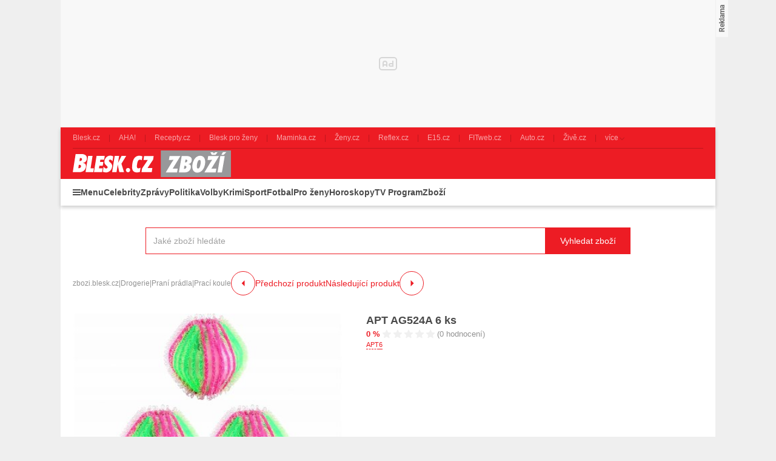

--- FILE ---
content_type: text/html; charset=UTF-8
request_url: https://zbozi.blesk.cz/apt-ag524a-6-ks-d990454380
body_size: 23959
content:
<!DOCTYPE html>
<html lang="cs">

<head>
    <script>
        window.didomiOnReady = window.didomiOnReady || [];
        window.dataLayer = window.dataLayer || [];
    </script>

    <script>
        window.dataLayer.push(
            {
    "app": {
        "service": {
            "name": "Zboží Blesk",
                "environment": "responsive",
                    },
        "systemId": "blesk"
    }
}
,
            {
                "page": {
                    "type": "productDetail",
                    "layoutId": "zbozi_product_2022_10_05"
                }
            },
            {
                "products": {
                    "id": "990454380",
                    "name": "APT AG524A 6 ks",
                    "category": {
                        "id": "7243|7319|6550",
                        "name": "Drogerie|Praní prádla|Prací koule"
                    },
                    "brand": "APT",
                    "value": "51",
                    "_clear": true
                }
            },
            {
    "user": {
    "loginStatus": "anonymous",
        "internal": false
    }
}        );
    </script>

        <script type="application/ld+json">[{"@context":"https:\/\/schema.org","@type":"WebSite","url":"https:\/\/zbozi.blesk.cz\/","potentialAction":{"@type":"SearchAction","query-input":"required name=search_term_string","target":{"@type":"EntryPoint","urlTemplate":"https:\/\/zbozi.blesk.cz\/hledat?search={search_term_string}"}}},{"@context":"https:\/\/schema.org\/","@type":"Product","name":"APT AG524A 6 ks","description":"Sh\u00e1n\u00edte APT AG524A 6 ks? D\u00edky Zbozi.Blesk.cz m\u016f\u017eete koupit APT AG524A 6 ks levn\u011b, ji\u017e od 51 K\u010d.","offers":{"@type":"AggregateOffer","priceCurrency":"CZK","offerCount":0,"lowPrice":51,"highPrice":51,"offers":{"@type":"Offer","url":"https:\/\/zbozi.blesk.cz\/apt-ag524a-6-ks-d990454380","priceCurrency":"CZK","price":0,"itemCondition":"https:\/\/schema.org\/NewCondition","availability":"https:\/\/schema.org\/SoldOut"}},"image":"https:\/\/im9.cz\/iR\/importprodukt-orig\/a7b\/a7bb9d8d7c195674e5ffc259e323fc56--mm1000x1000.jpg"}]</script>
    <script type="application/javascript">
        window.__cncPageDefinition = window.__cncPageDefinition || {};

        window.__cncPageDefinition.browserEngine = 'SSR';

        window.__cncPageDefinition.site = 'zbozi_blesk';
        window.__cncPageDefinition.template = 'article';
        window.__cncPageDefinition.webType = 'responsive';
        window.__cncPageDefinition.forceArea = 'ostatni';
        window.__cncPageDefinition.responsiveBreakpoint = 1080;
        window.__cncPageDefinition.keywords = [];
    </script>
        <script id="cnc_cpex_cmp" src="https://cdn.cpex.cz/cmp/v2/cpex-cmp.min.js" async="async"></script>

    <script id="cnc_gpt" src="https://securepubads.g.doubleclick.net/tag/js/gpt.js" async="async"></script>
    <script id="cnc_cpex_prebid_settings" src="//ads.rubiconproject.com/prebid/22918_zboziblesk.js" async="async"></script>
    <script id="cnc_wrapper" type="application/javascript" src="//w.cncenter.cz/cnc-wrapper.min.js" async="async"></script>

    <script type="text/javascript">
        var pp_gemius_use_cmp = true;
        var pp_gemius_identifier = '.Xnlb2d15eT8wOL0TDWcsfVnj_6RDk9rQvHEBlxf0v..o7';
        // lines below shouldn't be edited
        function gemius_pending(i) { window[i] = window[i] || function() {var x = window[i+'_pdata'] = window[i+'_pdata'] || []; x[x.length]=arguments;};};gemius_pending('gemius_hit'); gemius_pending('gemius_event'); gemius_pending('pp_gemius_hit'); gemius_pending('pp_gemius_event');(function(d,t) {try {var gt=d.createElement(t),s=d.getElementsByTagName(t)[0],l='http'+((location.protocol=='https:')?'s':''); gt.setAttribute('async','async');gt.setAttribute('defer','defer'); gt.src=l+'://spir.hit.gemius.pl/xgemius.js'; s.parentNode.insertBefore(gt,s);} catch (e) {}})(document,'script');
    </script>

    <script>
                window.didomiOnReady.push(function (Didomi) {
            (function(w,d,s,l,i){w[l]=w[l]||[];w[l].push({'gtm.start':
                    new Date().getTime(),event:'gtm.js'});var f=d.getElementsByTagName(s)[0],
                j=d.createElement(s),dl=l!='dataLayer'?'&l='+l:'';j.async=true;j.src=
                'https://www.googletagmanager.com/gtm.js?id='+i+dl;f.parentNode.insertBefore(j,f);
            })(window,document,'script','dataLayer','GTM-58FQVS');
        });
    </script>

    <meta charset="UTF-8">
    <meta name="viewport" content="width=device-width, initial-scale=1">

    <title>Prací koule – APT AG524A 6 ks</title>

    <link rel="preconnect" href="https://www.googletagmanager.com">
    <link rel="dns-prefetch" href="https://www.googletagmanager.com">

            <link rel="stylesheet" href="/build/product.6a4b0984.css">
    <link rel="stylesheet" href="/build/main.9f665636.css">

    
                    <link rel="canonical" href="https://zbozi.blesk.cz/apt-ag524a-6-ks-d990454380">
        
    
        <link rel="apple-touch-icon" sizes="180x180" href="/favicons/apple-touch-icon.png?v=1">
<link rel="icon" type="image/png" sizes="32x32" href="/favicons/favicon-32x32.png?v=1">
<link rel="icon" type="image/png" sizes="16x16" href="/favicons/favicon-16x16.png?v=1">
<link rel="manifest" href="/favicons/site.webmanifest?v=1">
<link rel="mask-icon" href="/favicons/safari-pinned-tab.svg?v=1" color="#ed1c24">
<meta name="msapplication-TileColor" content="#ed1c24">
<meta name="msapplication-config" content="/favicons/browserconfig.xml?v=1">
<meta name="theme-color" content="#ed1c24">
<meta name="apple-mobile-web-app-title" content="Blesk.cz">
<meta name="application-name" content="Blesk.cz">
<meta name="msapplication-TileImage" content="/favicons/mstile-144x144.png?v=10"><meta property="twitter:card" content="summary_large_image">

<meta property="og:title" content="Prací koule – APT AG524A 6 ks">
    <meta property="twitter:title" content="Prací koule – APT AG524A 6 ks">
<meta name="description" content="Sháníte APT AG524A 6 ks? Díky Zbozi.Blesk.cz můžete koupit APT AG524A 6 ks levně, již od 51 Kč.">
    <meta property="og:description" content="Sháníte APT AG524A 6 ks? Díky Zbozi.Blesk.cz můžete koupit APT AG524A 6 ks levně, již od 51 Kč.">
    <meta property="twitter:description" content="Sháníte APT AG524A 6 ks? Díky Zbozi.Blesk.cz můžete koupit APT AG524A 6 ks levně, již od 51 Kč.">
<meta property="og:image" content="https://im9.cz/iR/importprodukt-orig/a7b/a7bb9d8d7c195674e5ffc259e323fc56--mm800x800.jpg">
<meta property="twitter:image" content="https://im9.cz/iR/importprodukt-orig/a7b/a7bb9d8d7c195674e5ffc259e323fc56--mm800x800.jpg">
<meta property="og:locale" content="cs_CZ">
<meta property="og:type" content="website">
    <meta property="og:url" content="https://zbozi.blesk.cz/apt-ag524a-6-ks-d990454380">
<meta property="og:site_name" content="Zbozi.Blesk.cz">
<meta name="google-site-verification" content="RBZa78IWa97aoX4EfBUaX79Vcc2GvhS6PfHQ1Z4DSO4"/>

</head>


<body class=" body-product-detail-page">
<!-- Google Tag Manager (noscript) -->
<noscript><iframe src="https://www.googletagmanager.com/ns.html?id=GTM-58FQVS" height="0" width="0" style="display:none;visibility:hidden"></iframe></noscript>
<!-- End Google Tag Manager (noscript) -->
<script>
    window.didomiOnReady.push(function (Didomi) {
        window.dataLayer.push({'event': 'page_body'});
        window.dataLayer.push({'event': 'page_ready'});
    });
</script>

<div class="hide-mobile">
    <div id="cnc_branding_creative_wrapper" class="advertising-leaderboard">
    <div class="cnc-ads cnc-ads--leaderboard">
        <div class="cnc-ads__within" id="cnc_leaderboard_1"></div>
    </div>
</div>


</div>

<div class="page-wrapper">

        <header class="page-header js-page-header">
    <div class="page-header__content">
        
                <div class="related-sites js-related-sites">
            <a class="related-sites__item" href="https://www.blesk.cz" target="_blank" rel="noreferrer noopener">
            <span class="related-sites__item-desc">Blesk.cz</span>
        </a>
            <a class="related-sites__item" href="https://www.ahaonline.cz" target="_blank" rel="noreferrer noopener">
            <span class="related-sites__item-desc">AHA!</span>
        </a>
            <a class="related-sites__item" href="https://www.recepty.cz" target="_blank" rel="noreferrer noopener">
            <span class="related-sites__item-desc">Recepty.cz</span>
        </a>
            <a class="related-sites__item" href="https://prozeny.blesk.cz" target="_blank" rel="noreferrer noopener">
            <span class="related-sites__item-desc">Blesk pro ženy</span>
        </a>
            <a class="related-sites__item" href="https://www.maminka.cz" target="_blank" rel="noreferrer noopener">
            <span class="related-sites__item-desc">Maminka.cz</span>
        </a>
            <a class="related-sites__item" href="https://www.zeny.cz" target="_blank" rel="noreferrer noopener">
            <span class="related-sites__item-desc">Ženy.cz</span>
        </a>
            <a class="related-sites__item" href="https://www.reflex.cz" target="_blank" rel="noreferrer noopener">
            <span class="related-sites__item-desc">Reflex.cz</span>
        </a>
            <a class="related-sites__item" href="https://www.e15.cz" target="_blank" rel="noreferrer noopener">
            <span class="related-sites__item-desc">E15.cz</span>
        </a>
            <a class="related-sites__item" href="https://www.fitweb.cz" target="_blank" rel="noreferrer noopener">
            <span class="related-sites__item-desc">FITweb.cz</span>
        </a>
            <a class="related-sites__item" href="https://www.auto.cz" target="_blank" rel="noreferrer noopener">
            <span class="related-sites__item-desc">Auto.cz</span>
        </a>
            <a class="related-sites__item" href="https://www.zive.cz" target="_blank" rel="noreferrer noopener">
            <span class="related-sites__item-desc">Živě.cz</span>
        </a>
        <div class="related-sites__item related-sites__item--with-sublist">
        <span class="related-sites__item-desc">více</span>
        <div class="related-sites__sublist">
                            <a class="related-sites__subitem" href="https://www.abicko.cz" target="_blank" rel="noreferrer noopener">Ábíčko.cz</a>
                            <a class="related-sites__subitem" href="https://www.autorevue.cz" target="_blank" rel="noreferrer noopener">AutoRevue.cz</a>
                            <a class="related-sites__subitem" href="https://avmania.zive.cz" target="_blank" rel="noreferrer noopener">AVmania.cz</a>
                            <a class="related-sites__subitem" href="https://digiarena.zive.cz" target="_blank" rel="noreferrer noopener">DIGIarena.cz</a>
                            <a class="related-sites__subitem" href="https://doupe.zive.cz" target="_blank" rel="noreferrer noopener">Doupě.cz</a>
                            <a class="related-sites__subitem" href="https://www.isport.cz" target="_blank" rel="noreferrer noopener">iSport.cz</a>
                            <a class="related-sites__subitem" href="https://mobilmania.zive.cz" target="_blank" rel="noreferrer noopener">MobilMania.cz</a>
                            <a class="related-sites__subitem" href="https://sportrevue.isport.blesk.cz" target="_blank" rel="noreferrer noopener">SportRevue.cz</a>
                            <a class="related-sites__subitem" href="https://sazkaeleague.cz" target="_blank" rel="noreferrer noopener">Sazka eLEAGUE</a>
                    </div>
    </div>
</div>

        
        <div class="page-header-basic js-page-header-basic">
            
                        <div class="group-cover-opener js-group-cover-opener">
    <span class="is-hidden">Zobrazit/skrýt menu</span>
</div>            
                        <a class="page-logo page-logo--header" href="https://zbozi.blesk.cz/">
    <img class="page-logo__image" src="/build/images/style/logo.8bf870ec.svg" alt="Logo Blesk.cz">
    <span class="is-hidden">Titulní strana Zboží Blesk</span>
</a>            
                                
        </div>
        
        <div class="page-header-ribbon js-page-header-ribbon">
            
                        <nav class="menu-2">
    <ul class="menu-2__list menu-2__list--1">
        <li class="menu-2__item menu-2__item--1">
            <span class="menu-2__link menu-2__link--1 menu-2__link--menu js-group-cover-opener" title="Menu">Menu</span>
        </li>
                    <li class="menu-2__item menu-2__item--1">
                <a class="menu-2__link menu-2__link--1" href="https://www.blesk.cz/celebrity" title="Celebrity">Celebrity</a>
            </li>
                    <li class="menu-2__item menu-2__item--1">
                <a class="menu-2__link menu-2__link--1" href="https://www.blesk.cz/zpravy" title="Zprávy">Zprávy</a>
            </li>
                    <li class="menu-2__item menu-2__item--1">
                <a class="menu-2__link menu-2__link--1" href="https://www.blesk.cz/zpravy/politika" title="Politika">Politika</a>
            </li>
                    <li class="menu-2__item menu-2__item--1">
                <a class="menu-2__link menu-2__link--1" href="https://www.blesk.cz/volby" title="Volby">Volby</a>
            </li>
                    <li class="menu-2__item menu-2__item--1">
                <a class="menu-2__link menu-2__link--1" href="https://www.blesk.cz/zpravy/krimi" title="Krimi">Krimi</a>
            </li>
                    <li class="menu-2__item menu-2__item--1">
                <a class="menu-2__link menu-2__link--1" href="https://isport.blesk.cz/blesksport" title="Sport">Sport</a>
            </li>
                    <li class="menu-2__item menu-2__item--1">
                <a class="menu-2__link menu-2__link--1" href="https://isport.blesk.cz/fotbal" title="Fotbal">Fotbal</a>
            </li>
                    <li class="menu-2__item menu-2__item--1">
                <a class="menu-2__link menu-2__link--1" href="https://prozeny.blesk.cz/" title="Pro ženy">Pro ženy</a>
            </li>
                    <li class="menu-2__item menu-2__item--1">
                <a class="menu-2__link menu-2__link--1" href="https://horoskopy.blesk.cz/" title="Horoskopy">Horoskopy</a>
            </li>
                    <li class="menu-2__item menu-2__item--1">
                <a class="menu-2__link menu-2__link--1" href="https://tvprogram.blesk.cz/" title="TV Program">TV Program</a>
            </li>
                    <li class="menu-2__item menu-2__item--1">
                <a class="menu-2__link menu-2__link--1" href="https://zbozi.blesk.cz/" title="Zboží">Zboží</a>
            </li>
            </ul>
</nav>    
                            <div class="searchbox searchbox--page-header-basic js-product-searchbox">
        <form class="searchbox__form js-sb-form" action="/hledat" method="POST">
            <div class="searchbox__content">
    <div class="searchbox__close js-sb-close">
        <span class="searchbox__close-desc">Zavřít</span>
        <span class="searchbox__close-icon"></span>
    </div>

    <div class="searchbox__main">
        <input class="searchbox__entry js-sb-product-search js-sb-product-search-header"
               type="text" placeholder="Jaké zboží hledáte" name="search" autocomplete="off"
               data-search-url="/ajax/load-product-suggestions"
               data-category=""
        >
        <div class="button button--primary button--medium searchbox__button-2 js-sb-mob-button"></div>
                    <div class="searchbox-suggestions js-sb-product-suggestions js-sb-product-suggestions-header"
                 style="display: none"></div>
                <div class="searchbox__help searchbox__help--2">
            <div class="searchbox__help-cover"></div>
            <div class="searchbox__help-content">
                <div class="searchbox__help-info">
                            <span class="searchbox__help-info-headline">
                                Napište co hledáte
                            </span>
                    <span class="searchbox__help-info-desc">
                                Nyní napište jaké zboží hledáte a po té klikněte na tlačítko &quot;Vyhledat zboží&quot;
                            </span>
                </div>
                <span class="searchbox__help-close js-searchbox-help-close"></span>
            </div>
        </div>
    </div>

</div>
    <button class="button button--primary button--medium searchbox__button js-sb-submit-button"
            data-search-url="https://zbozi.blesk.cz/hledat"
    >
        <span class="searchbox__button-desc">Vyhledat zboží</span>
    </button>

        </form>
    </div>
        
        </div>
    
    </div>
</header>
    <div class="page-content page-content--product-detail-page js-page-content">

        <div class="group-cover js-group-cover">
                        <div class="group-universal">
    <div class="group-universal__header">
                <a class="page-logo page-logo--group-universal" href="https://zbozi.blesk.cz/">
    <img class="page-logo__image" src="/build/images/style/logo.8bf870ec.svg" alt="Logo Blesk.cz">
    <span class="is-hidden">Titulní strana Zboží Blesk</span>
</a>                <span class="group-universal__button-close js-group-cover-opener"></span>
                <div class="searchbox-2">
    <form class="searchbox-2__form" action="/hledat" method="get">
        <input class="searchbox-2__entry" type="text" placeholder="Jaké zboží hledáte?" name="search">
        <button class="searchbox-2__button">
            <span class="searchbox-2__button-desc">Hledat</span>
        </button>
    </form>
</div>    </div>
    
    <div class="group-universal__content">
                
<nav class="menu-4">
    <div class="menu-4__section">
                    <div class="menu-4__block">
    <strong class="menu-4__block-headline">
                    <a class="menu-4__block-name" href="https://www.blesk.cz/zpravy">
                Zprávy
            </a>
            </strong>
    <ul class="menu-4__list">
                    <li class="menu-4__item">
                <a class="menu-4__link" href="https://www.blesk.cz/koronavirus">Koronavirus</a>
            </li>
                    <li class="menu-4__item">
                <a class="menu-4__link" href="https://www.blesk.cz/zpravy/udalosti">Česko</a>
            </li>
                    <li class="menu-4__item">
                <a class="menu-4__link" href="https://www.blesk.cz/zpravy/politika">Politika</a>
            </li>
                    <li class="menu-4__item">
                <a class="menu-4__link" href="https://www.blesk.cz/zpravy/krimi">Krimi</a>
            </li>
                    <li class="menu-4__item">
                <a class="menu-4__link" href="https://www.blesk.cz/zpravy/svet">Svět</a>
            </li>
                    <li class="menu-4__item">
                <a class="menu-4__link" href="https://www.blesk.cz/regiony">Regiony</a>
            </li>
                    <li class="menu-4__item">
                <a class="menu-4__link" href="https://www.blesk.cz/kategorie/32/pribehy">Příběhy</a>
            </li>
                    <li class="menu-4__item">
                <a class="menu-4__link" href="https://www.blesk.cz/epicentrum">Epicentrum</a>
            </li>
                    <li class="menu-4__item">
                <a class="menu-4__link" href="https://www.blesk.cz/kategorie/5399/domaci-ekonomka">Finance</a>
            </li>
                    <li class="menu-4__item">
                <a class="menu-4__link" href="https://www.blesk.cz/kategorie/5435/kultura">Kultura</a>
            </li>
                    <li class="menu-4__item">
                <a class="menu-4__link" href="https://pocasi.blesk.cz/">Počasí</a>
            </li>
                    <li class="menu-4__item">
                <a class="menu-4__link" href="https://www.blesk.cz/volby">Volby</a>
            </li>
                    <li class="menu-4__item">
                <a class="menu-4__link" href="https://www.blesk.cz/tlapky">Blesk Tlapky</a>
            </li>
                    <li class="menu-4__item">
                <a class="menu-4__link" href="https://www.blesk.cz/kategorie/2982/zdravi">Zdraví</a>
            </li>
                    <li class="menu-4__item">
                <a class="menu-4__link" href="https://www.blesk.cz/ordinace">Blesk Ordinace</a>
            </li>
                    <li class="menu-4__item">
                <a class="menu-4__link" href="https://www.blesk.cz/testy">Testy Blesku</a>
            </li>
                    <li class="menu-4__item">
                <a class="menu-4__link" href="https://www.blesk.cz/tag/Blesk%20Podcast/1">Blesk Podcasty</a>
            </li>
            </ul>
</div>
            </div>
    <div class="menu-4__section">
                    <div class="menu-4__block">
    <strong class="menu-4__block-headline">
                    <a class="menu-4__block-name" href="https://www.blesk.cz/celebrity">
                Celebrity
            </a>
            </strong>
    <ul class="menu-4__list">
                    <li class="menu-4__item">
                <a class="menu-4__link" href="https://www.blesk.cz/celebrity/ceske">České celebrity</a>
            </li>
                    <li class="menu-4__item">
                <a class="menu-4__link" href="https://www.blesk.cz/festival-karlovy-vary">MFF Karlovy Vary</a>
            </li>
                    <li class="menu-4__item">
                <a class="menu-4__link" href="https://www.blesk.cz/celebrity/svetove">Světové celebrity</a>
            </li>
                    <li class="menu-4__item">
                <a class="menu-4__link" href="https://www.blesk.cz/celebrity/kralovske-rodiny">Královské rodiny</a>
            </li>
                    <li class="menu-4__item">
                <a class="menu-4__link" href="https://www.blesk.cz/celebrity/modni-policie">Módní policie</a>
            </li>
                    <li class="menu-4__item">
                <a class="menu-4__link" href="https://www.blesk.cz/serialy-film-kino-tv">TV, film a seriály</a>
            </li>
                    <li class="menu-4__item">
                <a class="menu-4__link" href="https://www.blesk.cz/kategorie/7997/ina-t">Ina T.</a>
            </li>
            </ul>
</div>
                    <div class="menu-4__block">
    <strong class="menu-4__block-headline">
                    <a class="menu-4__block-name" href="https://prozeny.blesk.cz/">
                Pro ženy
            </a>
            </strong>
    <ul class="menu-4__list">
                    <li class="menu-4__item">
                <a class="menu-4__link" href="https://prozeny.blesk.cz/kategorie/313/laska-a-vztahy">Láska a vztahy</a>
            </li>
                    <li class="menu-4__item">
                <a class="menu-4__link" href="https://prozeny.blesk.cz/trendy">Móda a trendy</a>
            </li>
                    <li class="menu-4__item">
                <a class="menu-4__link" href="https://prozeny.blesk.cz/kategorie/323/pribehy">Příběhy</a>
            </li>
                    <li class="menu-4__item">
                <a class="menu-4__link" href="https://horoskopy.blesk.cz/">Horoskopy</a>
            </li>
                    <li class="menu-4__item">
                <a class="menu-4__link" href="https://prozeny.blesk.cz/jak-zhubnout">Jak zhubnout</a>
            </li>
                    <li class="menu-4__item">
                <a class="menu-4__link" href="https://tv.prozeny.blesk.cz/kanal/5236/zdravi">Zdraví</a>
            </li>
                    <li class="menu-4__item">
                <a class="menu-4__link" href="https://www.recepty.cz/">Recepty</a>
            </li>
            </ul>
</div>
            </div>
    <div class="menu-4__section">
                    <div class="menu-4__block">
    <strong class="menu-4__block-headline">
                    <a class="menu-4__block-name" href="https://isport.blesk.cz/blesksport">
                Sport
            </a>
            </strong>
    <ul class="menu-4__list">
                    <li class="menu-4__item">
                <a class="menu-4__link" href="https://isport.blesk.cz/fotbal">Fotbal</a>
            </li>
                    <li class="menu-4__item">
                <a class="menu-4__link" href="https://isport.blesk.cz/1-liga">FORTUNA:LIGA</a>
            </li>
                    <li class="menu-4__item">
                <a class="menu-4__link" href="https://isport.blesk.cz/hokej">Hokej</a>
            </li>
                    <li class="menu-4__item">
                <a class="menu-4__link" href="https://isport.blesk.cz/tenis">Tenis</a>
            </li>
                    <li class="menu-4__item">
                <a class="menu-4__link" href="https://isport.blesk.cz/kategorie/5525/mma">MMA</a>
            </li>
                    <li class="menu-4__item">
                <a class="menu-4__link" href="https://isport.blesk.cz/vysledky">Výsledky</a>
            </li>
                    <li class="menu-4__item">
                <a class="menu-4__link" href="https://isport.blesk.cz/blesksport">Blesk sport</a>
            </li>
                    <li class="menu-4__item">
                <a class="menu-4__link" href="https://isport.blesk.cz/podcasty">Podcasty</a>
            </li>
                    <li class="menu-4__item">
                <a class="menu-4__link" href="https://fotbalove-prestupy.isport.blesk.cz/">Fotbalové přestupy</a>
            </li>
                    <li class="menu-4__item">
                <a class="menu-4__link" href="https://isport.blesk.cz/vysledky">Online přenosy</a>
            </li>
            </ul>
</div>
                    <div class="menu-4__block">
    <strong class="menu-4__block-headline">
                    <a class="menu-4__block-name" href="https://tv.blesk.cz/">
                Blesk TV
            </a>
            </strong>
    <ul class="menu-4__list">
                    <li class="menu-4__item">
                <a class="menu-4__link" href="https://tv.blesk.cz/kanal/5262/top-sledovane">TOP sledované</a>
            </li>
                    <li class="menu-4__item">
                <a class="menu-4__link" href="https://tv.blesk.cz/kanal/4075/celebrity">Celebrity</a>
            </li>
                    <li class="menu-4__item">
                <a class="menu-4__link" href="https://tv.blesk.cz/kanal/5255/zpravy-a-publicistika">Zprávy</a>
            </li>
                    <li class="menu-4__item">
                <a class="menu-4__link" href="https://tv.blesk.cz/kanal/6589/zabava">Zábava</a>
            </li>
                    <li class="menu-4__item">
                <a class="menu-4__link" href="https://tv.blesk.cz/kanal/5622/s-prezidentem-v-lanech">S prezidentem v Lánech</a>
            </li>
                    <li class="menu-4__item">
                <a class="menu-4__link" href="https://tv.isport.blesk.cz/">Sport</a>
            </li>
                    <li class="menu-4__item">
                <a class="menu-4__link" href="https://tv.isport.blesk.cz/fortuna-liga">Fortuna:Liga</a>
            </li>
                    <li class="menu-4__item">
                <a class="menu-4__link" href="https://tv.prozeny.blesk.cz/">Pro ženy</a>
            </li>
                    <li class="menu-4__item">
                <a class="menu-4__link" href="https://tv.isport.blesk.cz/kanal/7926/karlos-show">Karlos show</a>
            </li>
                    <li class="menu-4__item">
                <a class="menu-4__link" href="https://prozeny.blesk.cz/branky-body-kokoti">Branky body kokoti</a>
            </li>
            </ul>
</div>
            </div>
    <div class="menu-4__section">
                    <div class="menu-4__block">
    <strong class="menu-4__block-headline">
                    <span class="menu-4__block-name">Ostatní</span>
            </strong>
    <ul class="menu-4__list">
                    <li class="menu-4__item">
                <a class="menu-4__link" href="https://www.blesk.cz/praha">Praha</a>
            </li>
                    <li class="menu-4__item">
                <a class="menu-4__link" href="https://www.blesk.cz/brno">Brno</a>
            </li>
                    <li class="menu-4__item">
                <a class="menu-4__link" href="https://www.blesk.cz/ostrava">Ostrava</a>
            </li>
                    <li class="menu-4__item">
                <a class="menu-4__link" href="https://www.blesk.cz/plzen">Plzeň</a>
            </li>
                    <li class="menu-4__item">
                <a class="menu-4__link" href="https://www.blesk.cz/ombudsman">Ombudsman</a>
            </li>
                    <li class="menu-4__item">
                <a class="menu-4__link" href="https://www.blesk.cz/hobby">Hobby</a>
            </li>
                    <li class="menu-4__item">
                <a class="menu-4__link" href="https://www.blesk.cz/testy">Testy Blesku</a>
            </li>
                    <li class="menu-4__item">
                <a class="menu-4__link" href="https://www.blesk.cz/radce">Rádce</a>
            </li>
                    <li class="menu-4__item">
                <a class="menu-4__link" href="https://www.blesk.cz/kategorie/7094/dum-a-byt">Dům a byt</a>
            </li>
                    <li class="menu-4__item">
                <a class="menu-4__link" href="https://www.blesk.cz/kategorie/7095/zahrada">Zahrada</a>
            </li>
                    <li class="menu-4__item">
                <a class="menu-4__link" href="https://www.blesk.cz/kategorie/7096/pro-chovatele">Pro chovatele</a>
            </li>
                    <li class="menu-4__item">
                <a class="menu-4__link" href="https://prozeny.blesk.cz/testovanisbpz">Testujeme s BPŽ</a>
            </li>
                    <li class="menu-4__item">
                <a class="menu-4__link" href="https://tvprogram.blesk.cz/">TV program</a>
            </li>
                    <li class="menu-4__item">
                <a class="menu-4__link" href="https://www.auto.cz/">Auto-moto</a>
            </li>
                    <li class="menu-4__item">
                <a class="menu-4__link" href="https://www.blesk.cz/bydleni">Bydlení</a>
            </li>
                    <li class="menu-4__item">
                <a class="menu-4__link" href="https://promuze.blesk.cz/">Blesk pro muže</a>
            </li>
                    <li class="menu-4__item">
                <a class="menu-4__link" href="https://www.blesk.cz/digital">Technologie</a>
            </li>
                    <li class="menu-4__item">
                <a class="menu-4__link" href="https://www.blesk.cz/cestovani">Cestování</a>
            </li>
            </ul>
</div>
            </div>
</nav>                <nav class="special-links special-links--group-universal-1">
                                        <a class="special-links__link special-links__link--premium" href="https://www.blesk.cz/premium" title="Premium" target="_blank" rel="noopener noreferrer">
                        <span class="special-links__link-desc">Premium</span>
        </a>
                                        <a class="special-links__link special-links__link--standard" href="https://www.ikiosek.cz/blesk#_ga=2.170311200.1496440074.1676540621-418086938.1626080748" title="iKiosek" target="_blank" rel="noopener noreferrer">
                            <img class="special-links__link-image" src="/build/images/style/icons/basket.c0d13a4b.svg" alt="iKiosek">
                        <span class="special-links__link-desc">iKiosek</span>
        </a>
    </nav>                <nav class="special-links special-links--group-universal-2">
                                        <a class="special-links__link special-links__link--standard" href="https://bleskmobil.blesk.cz/" title="BLESKmobil" target="_blank" rel="noopener noreferrer">
                            <img class="special-links__link-image" src="/build/images/style/icons/logo-blesk-mobil.5e3084a0.png" alt="BLESKmobil">
                        <span class="special-links__link-desc">BLESKmobil</span>
        </a>
                                        <a class="special-links__link special-links__link--standard" href="https://blesk.cz/ombudsman" title="Blesk ombudsman" target="_blank" rel="noopener noreferrer">
                            <img class="special-links__link-image" src="/build/images/style/icons/logo-blesk-ombudsman.bc772a39.png" alt="Blesk ombudsman">
                        <span class="special-links__link-desc">Blesk ombudsman</span>
        </a>
                                        <a class="special-links__link special-links__link--standard" href="https://www.blesk.cz/ordinace" title="Blesk ordinace" target="_blank" rel="noopener noreferrer">
                            <img class="special-links__link-image" src="/build/images/style/icons/logo-blesk-ordinace.73e6d5f1.png" alt="Blesk ordinace">
                        <span class="special-links__link-desc">Blesk ordinace</span>
        </a>
                                        <a class="special-links__link special-links__link--standard" href="https://jarmark.blesk.cz/" title="Blesk jarmark" target="_blank" rel="noopener noreferrer">
                            <img class="special-links__link-image" src="/build/images/style/icons/logo-blesk-jarmark.bda7aab5.png" alt="Blesk jarmark">
                        <span class="special-links__link-desc">Blesk jarmark</span>
        </a>
                                        <a class="special-links__link special-links__link--standard" href="https://www.blesk.cz/testy" title="Testy blesku" target="_blank" rel="noopener noreferrer">
                            <img class="special-links__link-image" src="/build/images/style/icons/logo-blesk-testy.14dd127f.png" alt="Testy blesku">
                        <span class="special-links__link-desc">Testy blesku</span>
        </a>
                                        <a class="special-links__link special-links__link--standard" href="https://www.blesk.cz/srdce-pro-vas" title="Srdce pro vás" target="_blank" rel="noopener noreferrer">
                            <img class="special-links__link-image" src="/build/images/style/icons/logo-srdce-pro-vas.6e7a8a6c.png" alt="Srdce pro vás">
                        <span class="special-links__link-desc">Srdce pro vás</span>
        </a>
    </nav>    </div>
    
    <div class="group-universal__footer">
                <div class="socials socials--group-universal">
    <strong class="socials__headline">Sledujte nás:</strong>
    <div class="socials__list">
                    <a class="socials__link socials__link--facebook" href="https://www.facebook.com/Blesk.cz" target="_blank" title="Facebook">
                <span class="is-hidden">Facebook</span>
            </a>
                    <a class="socials__link socials__link--instagram" href="https://www.instagram.com/blesk.cz" target="_blank" title="Instagram">
                <span class="is-hidden">Instagram</span>
            </a>
                    <a class="socials__link socials__link--twitter" href="https://twitter.com/Blesk24" target="_blank" title="Twitter">
                <span class="is-hidden">Twitter</span>
            </a>
                    <a class="socials__link socials__link--telegram" href="https://t.me/bleskcz" target="_blank" title="Telegram">
                <span class="is-hidden">Telegram</span>
            </a>
            </div>
</div>                <div class="quick-contact quick-contact--group-universal">
    <a class="quick-contact__link quick-contact__link--email" href="mailto:tip@blesk.cz">tip@blesk.cz</a>
    |
    <a class="quick-contact__link quick-contact__link--tel" href="tel:724249000">724 249 000</a>
</div>    </div>
</div>        </div>

                <main class="page-main">
                <div class="inner">

        <div class="gap-element-small-spaced width-medium">
                <div class="searchbox js-product-searchbox">
        <form class="searchbox__form js-sb-form" action="/hledat" method="POST">
            <div class="searchbox__content">
    <div class="searchbox__close js-sb-close">
        <span class="searchbox__close-desc">Zavřít</span>
        <span class="searchbox__close-icon"></span>
    </div>

    <div class="searchbox__main">
        <input class="searchbox__entry js-sb-product-search "
               type="text" placeholder="Jaké zboží hledáte" name="search" autocomplete="off"
               data-search-url="/ajax/load-product-suggestions"
               data-category="praci-koule"
        >
        <div class="button button--primary button--medium searchbox__button-2 js-sb-mob-button"></div>
                    <div class="searchbox-suggestions js-sb-product-suggestions "
                 style="display: none"></div>
                <div class="searchbox__help searchbox__help--2">
            <div class="searchbox__help-cover"></div>
            <div class="searchbox__help-content">
                <div class="searchbox__help-info">
                            <span class="searchbox__help-info-headline">
                                Napište co hledáte
                            </span>
                    <span class="searchbox__help-info-desc">
                                Nyní napište jaké zboží hledáte a po té klikněte na tlačítko &quot;Vyhledat zboží&quot;
                            </span>
                </div>
                <span class="searchbox__help-close js-searchbox-help-close"></span>
            </div>
        </div>
    </div>

</div>
    <button class="button button--primary button--medium searchbox__button js-sb-submit-button"
            data-search-url="https://zbozi.blesk.cz/hledat"
    >
        <span class="searchbox__button-desc">Vyhledat zboží</span>
    </button>

        </form>
    </div>
        </div>

        <div class="gap-element">
            <div class="product-detail-top">

                                <div class="breadcrumbs breadcrumbs--product-detail">
    <a class="breadcrumbs__item breadcrumbs__item--link"
       href='/'
                            data-track-click="{&quot;event&quot;:&quot;clickTo_navigation&quot;,&quot;menu&quot;:{&quot;type&quot;:&quot;breadcrumbs&quot;,&quot;section&quot;:&quot;zbozi.blesk.cz&quot;},&quot;link&quot;:{&quot;text&quot;:&quot;zbozi.blesk.cz&quot;,&quot;url&quot;:&quot;https:\/\/zbozi.blesk.cz\/&quot;}}"
                >
        zbozi.blesk.cz
    </a>
            <span class="breadcrumbs__separator">|</span>
        <a class="breadcrumbs__item breadcrumbs__item--link"
           href="/drogerie"
                                           data-track-click="{&quot;event&quot;:&quot;clickTo_navigation&quot;,&quot;menu&quot;:{&quot;type&quot;:&quot;breadcrumbs&quot;,&quot;section&quot;:&quot;Drogerie&quot;},&quot;link&quot;:{&quot;text&quot;:&quot;Drogerie&quot;,&quot;url&quot;:&quot;https:\/\/zbozi.blesk.cz\/drogerie&quot;}}"
                    >
            Drogerie
        </a>
            <span class="breadcrumbs__separator">|</span>
        <a class="breadcrumbs__item breadcrumbs__item--link"
           href="/prani-pradla"
                                           data-track-click="{&quot;event&quot;:&quot;clickTo_navigation&quot;,&quot;menu&quot;:{&quot;type&quot;:&quot;breadcrumbs&quot;,&quot;section&quot;:&quot;Pran\u00ed pr\u00e1dla&quot;},&quot;link&quot;:{&quot;text&quot;:&quot;Pran\u00ed pr\u00e1dla&quot;,&quot;url&quot;:&quot;https:\/\/zbozi.blesk.cz\/prani-pradla&quot;}}"
                    >
            Praní prádla
        </a>
            <span class="breadcrumbs__separator">|</span>
        <a class="breadcrumbs__item breadcrumbs__item--link"
           href="/praci-koule"
                                           data-track-click="{&quot;event&quot;:&quot;clickTo_navigation&quot;,&quot;menu&quot;:{&quot;type&quot;:&quot;breadcrumbs&quot;,&quot;section&quot;:&quot;Prac\u00ed koule&quot;},&quot;link&quot;:{&quot;text&quot;:&quot;Prac\u00ed koule&quot;,&quot;url&quot;:&quot;https:\/\/zbozi.blesk.cz\/praci-koule&quot;}}"
                    >
            Prací koule
        </a>
        </div>
                                                    <div class="product-detail-navigation">
                        <div class="product-detail-navigation__arrow product-detail-navigation__arrow--prev">
                                                        <a class="arrow arrow--prev" href="/d990454380/previous"                                                data-track-click="{&quot;event&quot;:&quot;clickTo_content&quot;,&quot;clickTo&quot;:&quot;predchoziProdukt&quot;,&quot;link&quot;:{&quot;type&quot;:&quot;button&quot;,&quot;text&quot;:&quot;P\u0159edchoz\u00ed produkt&quot;,&quot;url&quot;:&quot;https:\/\/zbozi.blesk.cz\/d990454380\/next&quot;}}"
                    >
    <span class="arrow__icon"></span>
            <span class="arrow__desc">
            Předchozí produkt
        </span>
    </a>                        </div>
                        <div class="product-detail-navigation__arrow product-detail-navigation__arrow--next">
                            <a class="arrow arrow--next" href="/d990454380/next"                                                data-track-click="{&quot;event&quot;:&quot;clickTo_content&quot;,&quot;clickTo&quot;:&quot;nasledujiciProdukt&quot;,&quot;link&quot;:{&quot;type&quot;:&quot;button&quot;,&quot;text&quot;:&quot;N\u00e1sleduj\u00edc\u00ed produkt&quot;,&quot;url&quot;:&quot;https:\/\/zbozi.blesk.cz\/d990454380\/next&quot;}}"
                    >
    <span class="arrow__icon"></span>
            <span class="arrow__desc">
            Následující produkt
        </span>
    </a>                        </div>
                    </div>
                
            </div>
        </div>

        <div class="product-detail-basic">
    <div class="product-detail-basic__block">

                <div class="hide-desktop product-detail-basic__part">
            <h1 class="product-detail-basic__headline">
            APT AG524A 6 ks
    </h1>        </div>

                <div class="hide-desktop product-detail-basic__part">
            <div class="product-detail-basic__ratings">
                <strong class="product-detail-basic__ratings-percents">0 %</strong>
                <div class="product-detail-basic__rating-stars-wrapper">
                    <div class="rating-stars rating-stars--product-detail-basic">
    <div class="rating-stars__bar" style="background-size: 0% 100%;"></div>
    <div class="rating-stars__cover"></div>
</div>                </div>
                <span class="product-detail-basic__ratings-reviews">(0 hodnocení)</span>
            </div>
        </div>

                            <div class="hide-desktop product-detail-basic__part">
                <div class="product-detail-basic__parameters">
                                                                        <span class="product-detail-basic__parameter"
                                  title="Výrobce">APT</span>
                                                                                                <span class="product-detail-basic__parameter"
                                  title="Počet kusů">6</span>
                                                            </div>
            </div>
        
                                            <div class="product-detail-basic__part">
            <div class="product-detail-images">
                <div class="product-detail-images__picture-wrapper">
                                            <a class="product-detail-images__picture" href="javascript:;" data-fancybox-trigger="gallery"
                                                                    data-track-click="{&quot;event&quot;:&quot;gallery_open&quot;,&quot;gallery&quot;:{&quot;type&quot;:&quot;commonGallery&quot;,&quot;content&quot;:{&quot;name&quot;:&quot;APT AG524A 6 ks&quot;,&quot;id&quot;:&quot;990454380&quot;}}}"
                                                        >
                            <div
    class="picture picture--fit-contain picture--product"
    >
    <img
        class="picture__image"
        src="https://im9.cz/iR/importprodukt-orig/a7b/a7bb9d8d7c195674e5ffc259e323fc56--mmf400x400.jpg"
        alt="APT AG524A 6 ks – Zbozi.Blesk.cz"
        title="APT AG524A 6 ks – Zbozi.Blesk.cz"
                loading="lazy"
    >
</div>                        </a>
                                        <div class="product-detail-images__compare-wrapper">
                                            </div>
                </div>
                                                        <div class="product-detail-images-2">
                                                    <a class="product-detail-images-2__picture-wrapper" data-src="https://im9.cz/iR/importprodukt-orig/a7b/a7bb9d8d7c195674e5ffc259e323fc56--mm1000x1000.jpg"
                               target="_blank" data-fancybox="gallery"
                                                                            data-track-click="{&quot;event&quot;:&quot;gallery_open&quot;,&quot;gallery&quot;:{&quot;type&quot;:&quot;horizontalGallery&quot;,&quot;content&quot;:{&quot;name&quot;:&quot;APT AG524A 6 ks&quot;,&quot;id&quot;:&quot;990454380&quot;}}}"
                                                                >
                                <div
    class="picture picture--fit-contain picture--product"
    >
    <img
        class="picture__image"
        src="https://im9.cz/iR/importprodukt-orig/a7b/a7bb9d8d7c195674e5ffc259e323fc56--mmf150x150.jpg"
        alt="APT AG524A 6 ks – Zbozi.Blesk.cz"
        title="APT AG524A 6 ks – Zbozi.Blesk.cz"
                loading="lazy"
    >
</div>                            </a>
                                                    <a class="product-detail-images-2__picture-wrapper" data-src="https://im9.cz/iR/importprodukt-orig/391/3910e388718dd967e54a78794ad937dd--mm1000x1000.jpg"
                               target="_blank" data-fancybox="gallery"
                                                                            data-track-click="{&quot;event&quot;:&quot;gallery_open&quot;,&quot;gallery&quot;:{&quot;type&quot;:&quot;horizontalGallery&quot;,&quot;content&quot;:{&quot;name&quot;:&quot;APT AG524A 6 ks&quot;,&quot;id&quot;:&quot;990454380&quot;}}}"
                                                                >
                                <div
    class="picture picture--fit-contain picture--product"
    >
    <img
        class="picture__image"
        src="https://im9.cz/iR/importprodukt-orig/391/3910e388718dd967e54a78794ad937dd--mmf150x150.jpg"
        alt="APT AG524A 6 ks – Zbozi.Blesk.cz"
        title="APT AG524A 6 ks – Zbozi.Blesk.cz"
                loading="lazy"
    >
</div>                            </a>
                                                    <a class="product-detail-images-2__picture-wrapper" data-src="https://im9.cz/iR/importprodukt-orig/5e0/5e02db647e28f57860c851adf7dab2bf--mm1000x1000.jpg"
                               target="_blank" data-fancybox="gallery"
                                                                            data-track-click="{&quot;event&quot;:&quot;gallery_open&quot;,&quot;gallery&quot;:{&quot;type&quot;:&quot;horizontalGallery&quot;,&quot;content&quot;:{&quot;name&quot;:&quot;APT AG524A 6 ks&quot;,&quot;id&quot;:&quot;990454380&quot;}}}"
                                                                >
                                <div
    class="picture picture--fit-contain picture--product"
    >
    <img
        class="picture__image"
        src="https://im9.cz/iR/importprodukt-orig/5e0/5e02db647e28f57860c851adf7dab2bf--mmf150x150.jpg"
        alt="APT AG524A 6 ks – Zbozi.Blesk.cz"
        title="APT AG524A 6 ks – Zbozi.Blesk.cz"
                loading="lazy"
    >
</div>                            </a>
                                                    <a class="product-detail-images-2__picture-wrapper" data-src="https://im9.cz/iR/importprodukt-orig/8b7/8b7e58c7c363896ccd4047795099acc6--mm1000x1000.jpg"
                               target="_blank" data-fancybox="gallery"
                                                                            data-track-click="{&quot;event&quot;:&quot;gallery_open&quot;,&quot;gallery&quot;:{&quot;type&quot;:&quot;horizontalGallery&quot;,&quot;content&quot;:{&quot;name&quot;:&quot;APT AG524A 6 ks&quot;,&quot;id&quot;:&quot;990454380&quot;}}}"
                                                                >
                                <div
    class="picture picture--fit-contain picture--product"
    >
    <img
        class="picture__image"
        src="https://im9.cz/iR/importprodukt-orig/8b7/8b7e58c7c363896ccd4047795099acc6--mmf150x150.jpg"
        alt="APT AG524A 6 ks – Zbozi.Blesk.cz"
        title="APT AG524A 6 ks – Zbozi.Blesk.cz"
                loading="lazy"
    >
</div>                            </a>
                                                <a class="product-detail-images__desc" href="javascript:;"
                           data-fancybox-trigger="gallery">Galerie
                            1/4</a>
                    </div>
                            </div>
        </div>

                
    </div>

    <div class="product-detail-basic__block">

                <div class="hide-mobile product-detail-basic__part">
            <h1 class="product-detail-basic__headline">
            APT AG524A 6 ks
    </h1>        </div>

                <div class="hide-mobile product-detail-basic__part">
            <div class="product-detail-basic__ratings">
                <strong class="product-detail-basic__ratings-percents">0 %</strong>
                <div class="product-detail-basic__rating-stars-wrapper">
                    <div class="rating-stars rating-stars--product-detail-basic">
    <div class="rating-stars__bar" style="background-size: 0% 100%;"></div>
    <div class="rating-stars__cover"></div>
</div>                </div>
                <span class="product-detail-basic__ratings-reviews">(0 hodnocení)</span>
            </div>
        </div>

                            <div class="hide-mobile product-detail-basic__part">
                <div class="product-detail-basic__parameters">
                                                                        <span class="product-detail-basic__parameter"
                                  title="Výrobce">APT</span>
                                                                                                <span class="product-detail-basic__parameter"
                                  title="Počet kusů">6</span>
                                                            </div>
            </div>
        
                    </div>

</div>
        <div class="wrapper-with-column">
            <div class="wrapper-with-column__block">

                <div class="gap-block background-light-mobile">

                                                                <div id="product-description" class="gap-element">
                            <div class="gap-element-small">
    <h2 class="headline-designed">
    <span class="headline-designed__desc">Popis</span>
</h2></div>

<div class="product-detail-description js-product-detail-description">
    <div class="product-detail-description__content js-product-detail-description-content">
        <div class="product-detail-description__content-body js-product-detail-description-content-body">
            <h1 class="product-detail-basic__headline">
                APT AG524A 6 ks
            </h1>
            Senzační prací koule jsou strukturou podobné suchému zipu, během praní dokáží zachytit vlasy, zvířecí srst, žmolky a další nečistoty z vašeho oblečení.<br />
<br />
Prací koule se také postarají o mechanické části pračky, jako jsou filtry a odtoky, které díky nim zůstanou déle čisté. Koule jsou určeny k vícenásobnému použití, pouze je před dalším použitím vyčistěte.<br />
<br />
Technické specifikace:<br />
<br />
- Materiál: plast, nylon <br />
- Barva: zeleno-růžová <br />
- Průměr koule: 3,2 cm <br />
- Balení obsahuje 6 kusů <br />
- Maximální teplota praní: 60 °C <br />
- Nepoužívejte na velmi jemné tkaniny!
        </div>
    </div>
    <div class="product-detail-description__show-more js-product-detail-description-show-more">
        <span class="button-show-more js-product-detail-description-show-more-button js-button-show-more" data-alt-text="Zobrazit méně">Zobrazit více</span>    </div>
</div>                        </div>
                    
                                                                <div class="gap-element-small">
    <h2 class="headline-designed">
    <span class="headline-designed__desc">Parametry</span>
</h2></div>

<div class="gap-element-small">
    <div class="product-detail-parameters js-product-detail-parameters">
        <div class="product-detail-parameters__content">
            <table class="product-detail-parameters__list">
                                    <tr>
                        <td>Výrobce</td>
                        <td>APT</td>
                    </tr>
                                    <tr>
                        <td>Počet kusů</td>
                        <td>6</td>
                    </tr>
                            </table>
        </div>
            </div>
</div>                    
                                                        </div>

                                            </div>
            <div class="wrapper-with-column__block">

                <div class="position-sticky-desktop">
                                        <div class="advertising-halfpage gap-element hide-mobile">
    <div class="cnc-ads cnc-ads--halfpage">
        <div class="cnc-ads__within" id="cnc_halfpage_1"></div>
    </div>
</div>

                </div>

            </div>
        </div>

                <div class="hide-desktop">
            <div class="cnc-ads cnc-ads--mobile_rectangle_2">
    <div class="cnc-ads__within" id="cnc_mobile_rectangle_2"></div>
</div>
        </div>

                            <div class="gap-block-spaced-bottom">
                <div class="gap-element-small">
    <h2 class="headline-designed">
    <span class="headline-designed__desc">Podobné produkty</span>
</h2></div>

<div class="product-carousel js-product-slider-container">
    <div class="product-carousel__list js-product-slider">

                    

<article
    class="product-item"
        >
    <div class="product-item__content">
        <a class="product-item__link-category" href="/praci-koule"
                            data-track-click="{&quot;event&quot;:&quot;clickTo_content&quot;,&quot;clickTo&quot;:&quot;kategorieProduktNahled&quot;,&quot;link&quot;:{&quot;type&quot;:&quot;text&quot;,&quot;text&quot;:&quot;Dal\u0161\u00ed Prac\u00ed koule&quot;,&quot;url&quot;:&quot;https:\/\/zbozi.blesk.cz\/praci-koule&quot;}}"
                    >Další Prací koule</a>
        <h3 class="product-item__headline">
            <a class="product-item__link-name" href="/verk-15870-6-ks-d981597634"
                                                            data-track-click="{&quot;event&quot;:&quot;product_click&quot;,&quot;products&quot;:{&quot;id&quot;:981597634,&quot;name&quot;:&quot;Verk 15870 6 ks&quot;,&quot;category&quot;:{&quot;id&quot;:&quot;6550&quot;,&quot;name&quot;:&quot;Prac\u00ed koule&quot;},&quot;brand&quot;:&quot;&quot;,&quot;value&quot;:37,&quot;list&quot;:&quot;PodobneProdukty&quot;,&quot;position&quot;:1}}"
                                                >Verk 15870 6 ks</a>
        </h3>
        <div class="product-item__ratings">
            <strong class="product-item__ratings-percents">94 %</strong>
            <div class="product-item__ratings-stars-wrapper">
                <div class="rating-stars">
    <div class="rating-stars__bar" style="background-size: 94% 100%;"></div>
    <div class="rating-stars__cover"></div>
</div>            </div>
            <span
                class="product-item__ratings-reviews">(2 hodnocení)</span>
        </div>
        <a class="product-item__picture-wrapper" href="/verk-15870-6-ks-d981597634"
                                                data-track-click="{&quot;event&quot;:&quot;product_click&quot;,&quot;products&quot;:{&quot;id&quot;:981597634,&quot;name&quot;:&quot;Verk 15870 6 ks&quot;,&quot;category&quot;:{&quot;id&quot;:&quot;7243|7319|6550&quot;,&quot;name&quot;:&quot;Drogerie|Pran\u00ed pr\u00e1dla|Prac\u00ed koule&quot;},&quot;brand&quot;:&quot;&quot;,&quot;value&quot;:37,&quot;list&quot;:&quot;PodobneProdukty&quot;,&quot;position&quot;:1}}"
                                    >
                                                    <div
    class="picture picture--fit-contain picture--product"
    >
    <img
        class="picture__image"
        src="https://img-cdn.heureka.group/v1/437efb50-5ffa-4b40-b340-8f241c42641a.jpg?width=400&amp;height=400"
        alt="Verk 15870 6 ks – Zbozi.Blesk.cz"
        title="Verk 15870 6 ks – Zbozi.Blesk.cz"
                loading="lazy"
    >
</div>        </a>
        <div class="product-item__info">
            <div class="product-item__info-part product-item__info-part--1">
                <strong class="product-item__price">37 - 79 Kč</strong>
                <a class="product-item__link-shops" href="/verk-15870-6-ks-d981597634"
                                                                        data-track-click="{&quot;event&quot;:&quot;product_click&quot;,&quot;products&quot;:{&quot;id&quot;:981597634,&quot;name&quot;:&quot;Verk 15870 6 ks&quot;,&quot;category&quot;:{&quot;id&quot;:&quot;7243|7319|6550&quot;,&quot;name&quot;:&quot;Drogerie|Pran\u00ed pr\u00e1dla|Prac\u00ed koule&quot;},&quot;brand&quot;:&quot;&quot;,&quot;value&quot;:37,&quot;list&quot;:&quot;PodobneProdukty&quot;,&quot;position&quot;:1}}"
                        
                                    >v 11 obchodech</a>
            </div>
            <div class="product-item__info-part product-item__info-part--2">
                
                        <a class="product-item__compare"
               href="/srovnani-produktu/add/d981597634"
               title="Přidat do nákupního seznamu"
                                            data-track-click="{&quot;event&quot;:&quot;clickTo_content&quot;,&quot;clickTo&quot;:&quot;pridatNaNakupniSeznam&quot;,&quot;link&quot;:{&quot;id&quot;:&quot;981597634&quot;,&quot;type&quot;:&quot;button&quot;}}"
                                ></a>
            
            </div>
        </div>

    </div>
</article>
                    

<article
    class="product-item"
        >
    <div class="product-item__content">
        <a class="product-item__link-category" href="/praci-koule"
                            data-track-click="{&quot;event&quot;:&quot;clickTo_content&quot;,&quot;clickTo&quot;:&quot;kategorieProduktNahled&quot;,&quot;link&quot;:{&quot;type&quot;:&quot;text&quot;,&quot;text&quot;:&quot;Dal\u0161\u00ed Prac\u00ed koule&quot;,&quot;url&quot;:&quot;https:\/\/zbozi.blesk.cz\/praci-koule&quot;}}"
                    >Další Prací koule</a>
        <h3 class="product-item__headline">
            <a class="product-item__link-name" href="/verk-waschball-1500-d1210440324"
                                                            data-track-click="{&quot;event&quot;:&quot;product_click&quot;,&quot;products&quot;:{&quot;id&quot;:1210440324,&quot;name&quot;:&quot;Verk WASCHBALL 1500&quot;,&quot;category&quot;:{&quot;id&quot;:&quot;6550&quot;,&quot;name&quot;:&quot;Prac\u00ed koule&quot;},&quot;brand&quot;:&quot;&quot;,&quot;value&quot;:115,&quot;list&quot;:&quot;PodobneProdukty&quot;,&quot;position&quot;:2}}"
                                                >Verk WASCHBALL 1500</a>
        </h3>
        <div class="product-item__ratings">
            <strong class="product-item__ratings-percents">0 %</strong>
            <div class="product-item__ratings-stars-wrapper">
                <div class="rating-stars">
    <div class="rating-stars__bar" style="background-size: 0% 100%;"></div>
    <div class="rating-stars__cover"></div>
</div>            </div>
            <span
                class="product-item__ratings-reviews">(0 hodnocení)</span>
        </div>
        <a class="product-item__picture-wrapper" href="/verk-waschball-1500-d1210440324"
                                                data-track-click="{&quot;event&quot;:&quot;product_click&quot;,&quot;products&quot;:{&quot;id&quot;:1210440324,&quot;name&quot;:&quot;Verk WASCHBALL 1500&quot;,&quot;category&quot;:{&quot;id&quot;:&quot;7243|7319|6550&quot;,&quot;name&quot;:&quot;Drogerie|Pran\u00ed pr\u00e1dla|Prac\u00ed koule&quot;},&quot;brand&quot;:&quot;&quot;,&quot;value&quot;:115,&quot;list&quot;:&quot;PodobneProdukty&quot;,&quot;position&quot;:2}}"
                                    >
                                                    <div
    class="picture picture--fit-contain picture--product"
    >
    <img
        class="picture__image"
        src="https://img-cdn.heureka.group/v1/dd855c3c-3b5a-4ff3-8875-913e99ef536a.jpg?width=400&amp;height=400"
        alt="Verk WASCHBALL 1500 – Zbozi.Blesk.cz"
        title="Verk WASCHBALL 1500 – Zbozi.Blesk.cz"
                loading="lazy"
    >
</div>        </a>
        <div class="product-item__info">
            <div class="product-item__info-part product-item__info-part--1">
                <strong class="product-item__price">115 Kč</strong>
                <a class="product-item__link-shops" href="/verk-waschball-1500-d1210440324"
                                                                        data-track-click="{&quot;event&quot;:&quot;product_click&quot;,&quot;products&quot;:{&quot;id&quot;:1210440324,&quot;name&quot;:&quot;Verk WASCHBALL 1500&quot;,&quot;category&quot;:{&quot;id&quot;:&quot;7243|7319|6550&quot;,&quot;name&quot;:&quot;Drogerie|Pran\u00ed pr\u00e1dla|Prac\u00ed koule&quot;},&quot;brand&quot;:&quot;&quot;,&quot;value&quot;:115,&quot;list&quot;:&quot;PodobneProdukty&quot;,&quot;position&quot;:2}}"
                        
                                    >v 1 obchodě</a>
            </div>
            <div class="product-item__info-part product-item__info-part--2">
                
                        <a class="product-item__compare"
               href="/srovnani-produktu/add/d1210440324"
               title="Přidat do nákupního seznamu"
                                            data-track-click="{&quot;event&quot;:&quot;clickTo_content&quot;,&quot;clickTo&quot;:&quot;pridatNaNakupniSeznam&quot;,&quot;link&quot;:{&quot;id&quot;:&quot;1210440324&quot;,&quot;type&quot;:&quot;button&quot;}}"
                                ></a>
            
            </div>
        </div>

    </div>
</article>
                    

<article
    class="product-item"
        >
    <div class="product-item__content">
        <a class="product-item__link-category" href="/praci-koule"
                            data-track-click="{&quot;event&quot;:&quot;clickTo_content&quot;,&quot;clickTo&quot;:&quot;kategorieProduktNahled&quot;,&quot;link&quot;:{&quot;type&quot;:&quot;text&quot;,&quot;text&quot;:&quot;Dal\u0161\u00ed Prac\u00ed koule&quot;,&quot;url&quot;:&quot;https:\/\/zbozi.blesk.cz\/praci-koule&quot;}}"
                    >Další Prací koule</a>
        <h3 class="product-item__headline">
            <a class="product-item__link-name" href="/apt-ag524e-5-ks-d1071097275"
                                                            data-track-click="{&quot;event&quot;:&quot;product_click&quot;,&quot;products&quot;:{&quot;id&quot;:1071097275,&quot;name&quot;:&quot;APT AG524E 5 ks&quot;,&quot;category&quot;:{&quot;id&quot;:&quot;6550&quot;,&quot;name&quot;:&quot;Prac\u00ed koule&quot;},&quot;brand&quot;:&quot;&quot;,&quot;value&quot;:23,&quot;list&quot;:&quot;PodobneProdukty&quot;,&quot;position&quot;:3}}"
                                                >APT AG524E 5 ks</a>
        </h3>
        <div class="product-item__ratings">
            <strong class="product-item__ratings-percents">0 %</strong>
            <div class="product-item__ratings-stars-wrapper">
                <div class="rating-stars">
    <div class="rating-stars__bar" style="background-size: 0% 100%;"></div>
    <div class="rating-stars__cover"></div>
</div>            </div>
            <span
                class="product-item__ratings-reviews">(0 hodnocení)</span>
        </div>
        <a class="product-item__picture-wrapper" href="/apt-ag524e-5-ks-d1071097275"
                                                data-track-click="{&quot;event&quot;:&quot;product_click&quot;,&quot;products&quot;:{&quot;id&quot;:1071097275,&quot;name&quot;:&quot;APT AG524E 5 ks&quot;,&quot;category&quot;:{&quot;id&quot;:&quot;7243|7319|6550&quot;,&quot;name&quot;:&quot;Drogerie|Pran\u00ed pr\u00e1dla|Prac\u00ed koule&quot;},&quot;brand&quot;:&quot;&quot;,&quot;value&quot;:23,&quot;list&quot;:&quot;PodobneProdukty&quot;,&quot;position&quot;:3}}"
                                    >
                                                    <div
    class="picture picture--fit-contain picture--product"
    >
    <img
        class="picture__image"
        src="https://img-cdn.heureka.group/v1/0c04cd17-95ae-4016-aa95-d666e1539b4b.jpg?width=400&amp;height=400"
        alt="APT AG524E 5 ks – Zbozi.Blesk.cz"
        title="APT AG524E 5 ks – Zbozi.Blesk.cz"
                loading="lazy"
    >
</div>        </a>
        <div class="product-item__info">
            <div class="product-item__info-part product-item__info-part--1">
                <strong class="product-item__price">23 - 39 Kč</strong>
                <a class="product-item__link-shops" href="/apt-ag524e-5-ks-d1071097275"
                                                                        data-track-click="{&quot;event&quot;:&quot;product_click&quot;,&quot;products&quot;:{&quot;id&quot;:1071097275,&quot;name&quot;:&quot;APT AG524E 5 ks&quot;,&quot;category&quot;:{&quot;id&quot;:&quot;7243|7319|6550&quot;,&quot;name&quot;:&quot;Drogerie|Pran\u00ed pr\u00e1dla|Prac\u00ed koule&quot;},&quot;brand&quot;:&quot;&quot;,&quot;value&quot;:23,&quot;list&quot;:&quot;PodobneProdukty&quot;,&quot;position&quot;:3}}"
                        
                                    >ve 2 obchodech</a>
            </div>
            <div class="product-item__info-part product-item__info-part--2">
                
                        <a class="product-item__compare"
               href="/srovnani-produktu/add/d1071097275"
               title="Přidat do nákupního seznamu"
                                            data-track-click="{&quot;event&quot;:&quot;clickTo_content&quot;,&quot;clickTo&quot;:&quot;pridatNaNakupniSeznam&quot;,&quot;link&quot;:{&quot;id&quot;:&quot;1071097275&quot;,&quot;type&quot;:&quot;button&quot;}}"
                                ></a>
            
            </div>
        </div>

    </div>
</article>
                    

<article
    class="product-item"
        >
    <div class="product-item__content">
        <a class="product-item__link-category" href="/praci-koule"
                            data-track-click="{&quot;event&quot;:&quot;clickTo_content&quot;,&quot;clickTo&quot;:&quot;kategorieProduktNahled&quot;,&quot;link&quot;:{&quot;type&quot;:&quot;text&quot;,&quot;text&quot;:&quot;Dal\u0161\u00ed Prac\u00ed koule&quot;,&quot;url&quot;:&quot;https:\/\/zbozi.blesk.cz\/praci-koule&quot;}}"
                    >Další Prací koule</a>
        <h3 class="product-item__headline">
            <a class="product-item__link-name" href="/apt-ag524b-6-ks-d923314983"
                                                            data-track-click="{&quot;event&quot;:&quot;product_click&quot;,&quot;products&quot;:{&quot;id&quot;:923314983,&quot;name&quot;:&quot;APT AG524B 6 ks&quot;,&quot;category&quot;:{&quot;id&quot;:&quot;6550&quot;,&quot;name&quot;:&quot;Prac\u00ed koule&quot;},&quot;brand&quot;:&quot;&quot;,&quot;value&quot;:145,&quot;list&quot;:&quot;PodobneProdukty&quot;,&quot;position&quot;:4}}"
                                                >APT AG524B 6 ks</a>
        </h3>
        <div class="product-item__ratings">
            <strong class="product-item__ratings-percents">10 %</strong>
            <div class="product-item__ratings-stars-wrapper">
                <div class="rating-stars">
    <div class="rating-stars__bar" style="background-size: 10% 100%;"></div>
    <div class="rating-stars__cover"></div>
</div>            </div>
            <span
                class="product-item__ratings-reviews">(1 hodnocení)</span>
        </div>
        <a class="product-item__picture-wrapper" href="/apt-ag524b-6-ks-d923314983"
                                                data-track-click="{&quot;event&quot;:&quot;product_click&quot;,&quot;products&quot;:{&quot;id&quot;:923314983,&quot;name&quot;:&quot;APT AG524B 6 ks&quot;,&quot;category&quot;:{&quot;id&quot;:&quot;7243|7319|6550&quot;,&quot;name&quot;:&quot;Drogerie|Pran\u00ed pr\u00e1dla|Prac\u00ed koule&quot;},&quot;brand&quot;:&quot;&quot;,&quot;value&quot;:145,&quot;list&quot;:&quot;PodobneProdukty&quot;,&quot;position&quot;:4}}"
                                    >
                                                    <div
    class="picture picture--fit-contain picture--product"
    >
    <img
        class="picture__image"
        src="https://img-cdn.heureka.group/v1/49afd727-6af1-44aa-a57f-71587c89d266.jpg?width=400&amp;height=400"
        alt="APT AG524B 6 ks – Zbozi.Blesk.cz"
        title="APT AG524B 6 ks – Zbozi.Blesk.cz"
                loading="lazy"
    >
</div>        </a>
        <div class="product-item__info">
            <div class="product-item__info-part product-item__info-part--1">
                <strong class="product-item__price">145 Kč</strong>
                <a class="product-item__link-shops" href="/apt-ag524b-6-ks-d923314983"
                                                                        data-track-click="{&quot;event&quot;:&quot;product_click&quot;,&quot;products&quot;:{&quot;id&quot;:923314983,&quot;name&quot;:&quot;APT AG524B 6 ks&quot;,&quot;category&quot;:{&quot;id&quot;:&quot;7243|7319|6550&quot;,&quot;name&quot;:&quot;Drogerie|Pran\u00ed pr\u00e1dla|Prac\u00ed koule&quot;},&quot;brand&quot;:&quot;&quot;,&quot;value&quot;:145,&quot;list&quot;:&quot;PodobneProdukty&quot;,&quot;position&quot;:4}}"
                        
                                    >v 1 obchodě</a>
            </div>
            <div class="product-item__info-part product-item__info-part--2">
                
                        <a class="product-item__compare"
               href="/srovnani-produktu/add/d923314983"
               title="Přidat do nákupního seznamu"
                                            data-track-click="{&quot;event&quot;:&quot;clickTo_content&quot;,&quot;clickTo&quot;:&quot;pridatNaNakupniSeznam&quot;,&quot;link&quot;:{&quot;id&quot;:&quot;923314983&quot;,&quot;type&quot;:&quot;button&quot;}}"
                                ></a>
            
            </div>
        </div>

    </div>
</article>
            </div>
    <div class="product-carousel__arrows js-product-slider-arrows"></div>
</div>            </div>
        
                
    </div>

    

<div id="js-restricted-popup"
     data-popup-html="    &lt;div class=&quot;restricted-content-info&quot;&gt;
        &lt;div class=&quot;restricted-content-info__content&quot;&gt;
            &lt;p&gt;
                &lt;strong&gt;
                    Vstupujete na stránky pro osoby starší 18 let.
                &lt;/strong&gt;
            &lt;/p&gt;
            &lt;p&gt;Stisknutím tlačítka &#039;Vstoupit&#039; potvrzuji, že jsem starší 18 let a nepřipustím, aby ke zde uvedeným datům přistupoval kdokoli nezpůsobilý či nezletilý.&lt;/p&gt;
        &lt;/div&gt;
    &lt;/div&gt;
"
     data-popup-confirm-button-text="Vstoupit"
     data-popup-deny-button-text="Odejít"
     data-adult-cookie-name="blesk_adult"
     data-show-popup="">
</div>        </main>

                <section class="gap-block">
            <div class="inner">
                <h2 class="headline-designed">
    <span class="headline-designed__desc">Články odjinud</span>
</h2>                
    <div class="article-list article-list--set-1">
                <div class="article-list__list">
                            <article class="article-item article-item--set-1"
                    data-track-element-id="clankyOdjinud-https://www.mimibazar.cz/clanek/2540/"
        data-track-list="{&quot;item&quot;:{&quot;elementId&quot;:&quot;clankyOdjinud-https:\/\/www.mimibazar.cz\/clanek\/2540\/&quot;,&quot;type&quot;:&quot;article&quot;,&quot;list&quot;:&quot;clankyOdjinud&quot;,&quot;position&quot;:1,&quot;systemId&quot;:&quot;Mimibazar&quot;,&quot;id&quot;:&quot;https:\/\/www.mimibazar.cz\/clanek\/2540\/&quot;,&quot;title&quot;:&quot;Pro\u010d se ve vztahu c\u00edt\u00edme sami, i kdy\u017e nejsme?&quot;,&quot;author&quot;:null,&quot;premium&quot;:null,&quot;url&quot;:&quot;https:\/\/www.mimibazar.cz\/clanek\/2540\/proc-se-ve-vztahu-citime-sami-i-kdyz-nejsme&quot;}}"
    >
    <div class="article-item__block">

                    <div class="article-item__picture-wrapper">
                <a class="article-item__picture-wrapper-link" href="https://www.mimibazar.cz/clanek/2540/proc-se-ve-vztahu-citime-sami-i-kdyz-nejsme" target="_blank">
                    <div
    class="picture picture--article"
    >
    <img
        class="picture__image"
        src="https://img.cncenter.cz/foto/proc-se-ve-vzta/MTYweDk1L3NtYXJ0L2JveA/2148758.jpg?v=0&amp;st=2_2zbvx0iEWnq4C6W3cHVLaklXH10xWSdP4LviOkrhQ&amp;ts=1768560986&amp;e=2145916800"
        alt="Proč se ve vztahu cítíme sami, i když nejsme?"
        title="Proč se ve vztahu cítíme sami, i když nejsme?"
                loading="lazy"
    >
</div>                </a>
                                                    <a class="article-item__picture-wrapper-link-web" href="https://www.mimibazar.cz"
                       target="_blank">Mimibazar</a>
                            </div>
                    </div>
    <div class="article-item__block">
        <div class="article-item__info">
            <h3 class="article-item__headline">
                <a class="article-item__headline-link" href="https://www.mimibazar.cz/clanek/2540/proc-se-ve-vztahu-citime-sami-i-kdyz-nejsme"
                   target="_blank">Proč se ve vztahu cítíme sami, i když nejsme?</a>
            </h3>
                    </div>
    </div>
</article>                            <article class="article-item article-item--set-1"
                    data-track-element-id="clankyOdjinud-https://www.blesk.cz/clanek/831034"
        data-track-list="{&quot;item&quot;:{&quot;elementId&quot;:&quot;clankyOdjinud-https:\/\/www.blesk.cz\/clanek\/831034&quot;,&quot;type&quot;:&quot;article&quot;,&quot;list&quot;:&quot;clankyOdjinud&quot;,&quot;position&quot;:2,&quot;systemId&quot;:&quot;Blesk.cz&quot;,&quot;id&quot;:&quot;https:\/\/www.blesk.cz\/clanek\/831034&quot;,&quot;title&quot;:&quot;\u010cecha Jana propustili z basy ve Venezuele! Let\u00ed pro n\u011bj speci\u00e1l, ozn\u00e1mili Babi\u0161 s Macinkou&quot;,&quot;author&quot;:null,&quot;premium&quot;:null,&quot;url&quot;:&quot;https:\/\/www.blesk.cz\/clanek\/zpravy-politika\/831034\/cecha-jana-propustili-z-basy-ve-venezuele-leti-pro-nej-special-oznamili-babis-s-macinkou.html&quot;}}"
    >
    <div class="article-item__block">

                    <div class="article-item__picture-wrapper">
                <a class="article-item__picture-wrapper-link" href="https://www.blesk.cz/clanek/zpravy-politika/831034/cecha-jana-propustili-z-basy-ve-venezuele-leti-pro-nej-special-oznamili-babis-s-macinkou.html" target="_blank">
                    <div
    class="picture picture--article"
    >
    <img
        class="picture__image"
        src="https://img.cncenter.cz/foto/cecha-jana-prop/MTYweDk1L3NtYXJ0L2JveA/2148761.jpg?v=0&amp;st=MOX6yD6iMm0Xn2tKX5eMBuw8lKBhgFTod4VOim1HbzM&amp;ts=1768560986&amp;e=2145916800"
        alt="Čecha Jana propustili z basy ve Venezuele! Letí pro něj speciál, oznámili Babiš s Macinkou"
        title="Čecha Jana propustili z basy ve Venezuele! Letí pro něj speciál, oznámili Babiš s Macinkou"
                loading="lazy"
    >
</div>                </a>
                                                    <a class="article-item__picture-wrapper-link-web" href="https://www.blesk.cz"
                       target="_blank">Blesk.cz</a>
                            </div>
                    </div>
    <div class="article-item__block">
        <div class="article-item__info">
            <h3 class="article-item__headline">
                <a class="article-item__headline-link" href="https://www.blesk.cz/clanek/zpravy-politika/831034/cecha-jana-propustili-z-basy-ve-venezuele-leti-pro-nej-special-oznamili-babis-s-macinkou.html"
                   target="_blank">Čecha Jana propustili z basy ve Venezuele! Letí pro...</a>
            </h3>
                    </div>
    </div>
</article>                            <article class="article-item article-item--set-1"
                    data-track-element-id="clankyOdjinud-https://avmania.zive.cz/default.aspx?top=1&amp;amp;article=8996"
        data-track-list="{&quot;item&quot;:{&quot;elementId&quot;:&quot;clankyOdjinud-https:\/\/avmania.zive.cz\/default.aspx?top=1&amp;amp;article=8996&quot;,&quot;type&quot;:&quot;article&quot;,&quot;list&quot;:&quot;clankyOdjinud&quot;,&quot;position&quot;:3,&quot;systemId&quot;:&quot;AVmania.cz&quot;,&quot;id&quot;:&quot;https:\/\/avmania.zive.cz\/default.aspx?top=1&amp;amp;article=8996&quot;,&quot;title&quot;:&quot;Jak dob\u0159e vybrat televizor. Stanovte si cenu a kupte ten nejv\u011bt\u0161\u00ed s dobr\u00fdm ovlada\u010dem&quot;,&quot;author&quot;:null,&quot;premium&quot;:null,&quot;url&quot;:&quot;https:\/\/avmania.zive.cz\/jak-koupit-televizor&quot;}}"
    >
    <div class="article-item__block">

                    <div class="article-item__picture-wrapper">
                <a class="article-item__picture-wrapper-link" href="https://avmania.zive.cz/jak-koupit-televizor" target="_blank">
                    <div
    class="picture picture--article"
    >
    <img
        class="picture__image"
        src="https://img.cncenter.cz/foto/jak-dobre-vybra/MTYweDk1L3NtYXJ0L2JveA/2136917.jpg?v=0&amp;st=AgXXGWNWcjXOJHIXyxWgZbmUgmP17I1hzQV-mqCIF4E&amp;ts=1768560986&amp;e=2145916800"
        alt="Jak dobře vybrat televizor. Stanovte si cenu a kupte ten největší s dobrým ovladačem"
        title="Jak dobře vybrat televizor. Stanovte si cenu a kupte ten největší s dobrým ovladačem"
                loading="lazy"
    >
</div>                </a>
                                                    <a class="article-item__picture-wrapper-link-web" href="https://avmania.zive.cz"
                       target="_blank">AVmania.cz</a>
                            </div>
                    </div>
    <div class="article-item__block">
        <div class="article-item__info">
            <h3 class="article-item__headline">
                <a class="article-item__headline-link" href="https://avmania.zive.cz/jak-koupit-televizor"
                   target="_blank">Jak dobře vybrat televizor. Stanovte si cenu a kupte...</a>
            </h3>
                    </div>
    </div>
</article>                            <article class="article-item article-item--set-1"
                    data-track-element-id="clankyOdjinud-https://www.blesk.cz/clanek/830970"
        data-track-list="{&quot;item&quot;:{&quot;elementId&quot;:&quot;clankyOdjinud-https:\/\/www.blesk.cz\/clanek\/830970&quot;,&quot;type&quot;:&quot;article&quot;,&quot;list&quot;:&quot;clankyOdjinud&quot;,&quot;position&quot;:4,&quot;systemId&quot;:&quot;Blesk.cz&quot;,&quot;id&quot;:&quot;https:\/\/www.blesk.cz\/clanek\/830970&quot;,&quot;title&quot;:&quot;\u201ePoh\u0159b\u00ed\u201c Kupka Spolu? Fiala \u0161\u00e9fem Sen\u00e1tu? A bitva o 2. mu\u017ee strany! Kongres ODS p\u0159in\u00e1\u0161\u00ed \u0159adu ot\u00e1zek&quot;,&quot;author&quot;:null,&quot;premium&quot;:null,&quot;url&quot;:&quot;https:\/\/www.blesk.cz\/clanek\/zpravy-politika\/830970\/pohrbi-kupka-spolu-fiala-sefem-senatu-a-bitva-o-2-muze-strany-kongres-ods-prinasi-radu-otazek.html&quot;}}"
    >
    <div class="article-item__block">

                    <div class="article-item__picture-wrapper">
                <a class="article-item__picture-wrapper-link" href="https://www.blesk.cz/clanek/zpravy-politika/830970/pohrbi-kupka-spolu-fiala-sefem-senatu-a-bitva-o-2-muze-strany-kongres-ods-prinasi-radu-otazek.html" target="_blank">
                    <div
    class="picture picture--article"
    >
    <img
        class="picture__image"
        src="https://img.cncenter.cz/foto/pohrbi-kupka/MTYweDk1L3NtYXJ0L2JveA/2148701.jpg?v=0&amp;st=-bPWcEfA73RUFxHjL8f763nq1EjwwCLTxdEo-GA9rYA&amp;ts=1768560986&amp;e=2145916800"
        alt="„Pohřbí“ Kupka Spolu? Fiala šéfem Senátu? A bitva o 2. muže strany! Kongres ODS přináší řadu otázek"
        title="„Pohřbí“ Kupka Spolu? Fiala šéfem Senátu? A bitva o 2. muže strany! Kongres ODS přináší řadu otázek"
                loading="lazy"
    >
</div>                </a>
                                                    <a class="article-item__picture-wrapper-link-web" href="https://www.blesk.cz"
                       target="_blank">Blesk.cz</a>
                            </div>
                    </div>
    <div class="article-item__block">
        <div class="article-item__info">
            <h3 class="article-item__headline">
                <a class="article-item__headline-link" href="https://www.blesk.cz/clanek/zpravy-politika/830970/pohrbi-kupka-spolu-fiala-sefem-senatu-a-bitva-o-2-muze-strany-kongres-ods-prinasi-radu-otazek.html"
                   target="_blank">„Pohřbí“ Kupka Spolu? Fiala šéfem Senátu? A bitva...</a>
            </h3>
                    </div>
    </div>
</article>                            <article class="article-item article-item--set-1"
                    data-track-element-id="clankyOdjinud-https://sportrevue.isport.blesk.czdefault.aspx?top=1&amp;amp;article=35938"
        data-track-list="{&quot;item&quot;:{&quot;elementId&quot;:&quot;clankyOdjinud-https:\/\/sportrevue.isport.blesk.czdefault.aspx?top=1&amp;amp;article=35938&quot;,&quot;type&quot;:&quot;article&quot;,&quot;list&quot;:&quot;clankyOdjinud&quot;,&quot;position&quot;:5,&quot;systemId&quot;:&quot;SportRevue.cz&quot;,&quot;id&quot;:&quot;https:\/\/sportrevue.isport.blesk.czdefault.aspx?top=1&amp;amp;article=35938&quot;,&quot;title&quot;:&quot;FOTO: Sonia Isaza - tahle osvalen\u00e1 \u017eensk\u00e1 s um\u011bl\u00fdmi \u0148adry je novou p\u0159\u00edtelkyn\u00ed Arturo Vidala&quot;,&quot;author&quot;:null,&quot;premium&quot;:null,&quot;url&quot;:&quot;https:\/\/sportrevue.isport.blesk.cz\/foto-sonia-isaza---tahle-osvalena-zenska-s-umelymi-nadry-je-novou-pritelkyni-arturo-vidala&quot;}}"
    >
    <div class="article-item__block">

                    <div class="article-item__picture-wrapper">
                <a class="article-item__picture-wrapper-link" href="https://sportrevue.isport.blesk.cz/foto-sonia-isaza---tahle-osvalena-zenska-s-umelymi-nadry-je-novou-pritelkyni-arturo-vidala" target="_blank">
                    <div
    class="picture picture--article"
    >
    <img
        class="picture__image"
        src="https://img.cncenter.cz/foto/foto-sonia-isa/MTYweDk1L3NtYXJ0L2JveA/2137199.jpg?v=0&amp;st=PzJTmhI9l5PQ9osumwtSoTSwmy3XbZwqAx08KxhQpn0&amp;ts=1768560986&amp;e=2145916800"
        alt="FOTO: Sonia Isaza - tahle osvalená ženská s umělými ňadry je novou přítelkyní Arturo Vidala"
        title="FOTO: Sonia Isaza - tahle osvalená ženská s umělými ňadry je novou přítelkyní Arturo Vidala"
                loading="lazy"
    >
</div>                </a>
                                                    <a class="article-item__picture-wrapper-link-web" href="https://sportrevue.isport.blesk.cz"
                       target="_blank">SportRevue.cz</a>
                            </div>
                    </div>
    <div class="article-item__block">
        <div class="article-item__info">
            <h3 class="article-item__headline">
                <a class="article-item__headline-link" href="https://sportrevue.isport.blesk.cz/foto-sonia-isaza---tahle-osvalena-zenska-s-umelymi-nadry-je-novou-pritelkyni-arturo-vidala"
                   target="_blank">FOTO: Sonia Isaza - tahle osvalená ženská s umělými...</a>
            </h3>
                    </div>
    </div>
</article>                            <article class="article-item article-item--set-1"
                    data-track-element-id="clankyOdjinud-https://sportrevue.isport.blesk.czdefault.aspx?top=1&amp;amp;article=26608"
        data-track-list="{&quot;item&quot;:{&quot;elementId&quot;:&quot;clankyOdjinud-https:\/\/sportrevue.isport.blesk.czdefault.aspx?top=1&amp;amp;article=26608&quot;,&quot;type&quot;:&quot;article&quot;,&quot;list&quot;:&quot;clankyOdjinud&quot;,&quot;position&quot;:6,&quot;systemId&quot;:&quot;SportRevue.cz&quot;,&quot;id&quot;:&quot;https:\/\/sportrevue.isport.blesk.czdefault.aspx?top=1&amp;amp;article=26608&quot;,&quot;title&quot;:&quot;FOTO: Nahota na golfu? Nic zvl\u00e1\u0161tn\u00edho. H\u0159i\u0161t\u011b s jamkami nah\u00e1\u010de p\u0159itahuj\u00ed&quot;,&quot;author&quot;:null,&quot;premium&quot;:null,&quot;url&quot;:&quot;https:\/\/sportrevue.isport.blesk.cz\/foto-nahota-na-golfu-nic-zvlastniho-hriste-s-jamkami-nahace-pritahuji&quot;}}"
    >
    <div class="article-item__block">

                    <div class="article-item__picture-wrapper">
                <a class="article-item__picture-wrapper-link" href="https://sportrevue.isport.blesk.cz/foto-nahota-na-golfu-nic-zvlastniho-hriste-s-jamkami-nahace-pritahuji" target="_blank">
                    <div
    class="picture picture--article"
    >
    <img
        class="picture__image"
        src="https://img.cncenter.cz/foto/foto-nahota-na/MTYweDk1L3NtYXJ0L2JveA/2137287.jpg?v=0&amp;st=VEqZ6riVvE4PBLwvVU2qoEher9KJ5xh0gUh_E0QauZ0&amp;ts=1768560986&amp;e=2145916800"
        alt="FOTO: Nahota na golfu? Nic zvláštního. Hřiště s jamkami naháče přitahují"
        title="FOTO: Nahota na golfu? Nic zvláštního. Hřiště s jamkami naháče přitahují"
                loading="lazy"
    >
</div>                </a>
                                                    <a class="article-item__picture-wrapper-link-web" href="https://sportrevue.isport.blesk.cz"
                       target="_blank">SportRevue.cz</a>
                            </div>
                    </div>
    <div class="article-item__block">
        <div class="article-item__info">
            <h3 class="article-item__headline">
                <a class="article-item__headline-link" href="https://sportrevue.isport.blesk.cz/foto-nahota-na-golfu-nic-zvlastniho-hriste-s-jamkami-nahace-pritahuji"
                   target="_blank">FOTO: Nahota na golfu? Nic zvláštního. Hřiště s jamkami...</a>
            </h3>
                    </div>
    </div>
</article>                            <article class="article-item article-item--set-1"
                    data-track-element-id="clankyOdjinud-https://sportrevue.isport.blesk.czdefault.aspx?top=1&amp;amp;article=25752"
        data-track-list="{&quot;item&quot;:{&quot;elementId&quot;:&quot;clankyOdjinud-https:\/\/sportrevue.isport.blesk.czdefault.aspx?top=1&amp;amp;article=25752&quot;,&quot;type&quot;:&quot;article&quot;,&quot;list&quot;:&quot;clankyOdjinud&quot;,&quot;position&quot;:7,&quot;systemId&quot;:&quot;SportRevue.cz&quot;,&quot;id&quot;:&quot;https:\/\/sportrevue.isport.blesk.czdefault.aspx?top=1&amp;amp;article=25752&quot;,&quot;title&quot;:&quot;FOTO: Polonah\u00e9 fanynky na fotbalov\u00fdch tribun\u00e1ch. T\u011b\u0161me se na p\u0159\u00ed\u0161t\u00ed mistrovstv\u00ed sv\u011bta!&quot;,&quot;author&quot;:null,&quot;premium&quot;:null,&quot;url&quot;:&quot;https:\/\/sportrevue.isport.blesk.cz\/foto-polonahe-fanynky-na-fotbalovych-tribunach-tesme-se-na-pristi-mistrovstvi-sveta&quot;}}"
    >
    <div class="article-item__block">

                    <div class="article-item__picture-wrapper">
                <a class="article-item__picture-wrapper-link" href="https://sportrevue.isport.blesk.cz/foto-polonahe-fanynky-na-fotbalovych-tribunach-tesme-se-na-pristi-mistrovstvi-sveta" target="_blank">
                    <div
    class="picture picture--article"
    >
    <img
        class="picture__image"
        src="https://img.cncenter.cz/foto/foto-polonahe/MTYweDk1L3NtYXJ0L2JveA/2129736.jpg?v=0&amp;st=dhc_DBVwwpPrVsnx8QxHcME7K-nFsxBJh-ZPX420Keg&amp;ts=1768560986&amp;e=2145916800"
        alt="FOTO: Polonahé fanynky na fotbalových tribunách. Těšme se na příští mistrovství světa!"
        title="FOTO: Polonahé fanynky na fotbalových tribunách. Těšme se na příští mistrovství světa!"
                loading="lazy"
    >
</div>                </a>
                                                    <a class="article-item__picture-wrapper-link-web" href="https://sportrevue.isport.blesk.cz"
                       target="_blank">SportRevue.cz</a>
                            </div>
                    </div>
    <div class="article-item__block">
        <div class="article-item__info">
            <h3 class="article-item__headline">
                <a class="article-item__headline-link" href="https://sportrevue.isport.blesk.cz/foto-polonahe-fanynky-na-fotbalovych-tribunach-tesme-se-na-pristi-mistrovstvi-sveta"
                   target="_blank">FOTO: Polonahé fanynky na fotbalových tribunách. Těšme...</a>
            </h3>
                    </div>
    </div>
</article>                            <article class="article-item article-item--set-1"
                    data-track-element-id="clankyOdjinud-https://isport.blesk.cz/clanek/437247"
        data-track-list="{&quot;item&quot;:{&quot;elementId&quot;:&quot;clankyOdjinud-https:\/\/isport.blesk.cz\/clanek\/437247&quot;,&quot;type&quot;:&quot;article&quot;,&quot;list&quot;:&quot;clankyOdjinud&quot;,&quot;position&quot;:8,&quot;systemId&quot;:&quot;iSport.cz&quot;,&quot;id&quot;:&quot;https:\/\/isport.blesk.cz\/clanek\/437247&quot;,&quot;title&quot;:&quot;Fotbalov\u00e9 p\u0159estupy ONLINE: Slavii opou\u0161t\u00ed obr\u00e1nce, dohodl se na ukon\u010den\u00ed smlouvy&quot;,&quot;author&quot;:null,&quot;premium&quot;:null,&quot;url&quot;:&quot;https:\/\/isport.blesk.cz\/clanek\/fotbal\/437247\/fotbalove-prestupy-online-slavii-opousti-obrance-dohodl-se-na-ukonceni-smlouvy.html&quot;}}"
    >
    <div class="article-item__block">

                    <div class="article-item__picture-wrapper">
                <a class="article-item__picture-wrapper-link" href="https://isport.blesk.cz/clanek/fotbal/437247/fotbalove-prestupy-online-slavii-opousti-obrance-dohodl-se-na-ukonceni-smlouvy.html" target="_blank">
                    <div
    class="picture picture--article"
    >
    <img
        class="picture__image"
        src="https://img.cncenter.cz/foto/fotbalove-prest/MTYweDk1L3NtYXJ0L2JveA/2138911.jpg?v=0&amp;st=UEs_Iw6hwoRsXZaRBHB8nfBtvceQzHM4YlvWpuNl7do&amp;ts=1768560986&amp;e=2145916800"
        alt="Fotbalové přestupy ONLINE: Slavii opouští obránce, dohodl se na ukončení smlouvy"
        title="Fotbalové přestupy ONLINE: Slavii opouští obránce, dohodl se na ukončení smlouvy"
                loading="lazy"
    >
</div>                </a>
                                                    <a class="article-item__picture-wrapper-link-web" href="https://isport.blesk.cz"
                       target="_blank">iSport.cz</a>
                            </div>
                    </div>
    <div class="article-item__block">
        <div class="article-item__info">
            <h3 class="article-item__headline">
                <a class="article-item__headline-link" href="https://isport.blesk.cz/clanek/fotbal/437247/fotbalove-prestupy-online-slavii-opousti-obrance-dohodl-se-na-ukonceni-smlouvy.html"
                   target="_blank">Fotbalové přestupy ONLINE: Slavii opouští obránce,...</a>
            </h3>
                    </div>
    </div>
</article>                                </div>
    </div>
            </div>
        </section>

                <div class="hide-mobile">
            <div class="cnc-ads cnc-ads--billboard_bottom">
    <div class="cnc-ads__within" id="cnc_billboard_bottom_1"></div>
</div>

        </div>

                <div class="hide-desktop">
            <div class="cnc-ads cnc-ads--mobile_rectangle_4">
    <div class="cnc-ads__within" id="cnc_mobile_rectangle_4"></div>
</div>

        </div>

    </div>

        <footer class="page-footer">
    <div class="inner">
                <section class="gap-block">
            <h2 class="news-selection-headline news-selection-headline--in-footer">
    <span class="news-selection-headline__desc">VÝBĚR</span>
    <a class="news-selection-headline__link" href="http://www.cncenter.cz" target="_blank" rel="noopener noreferrer">
        <img class="news-selection-headline__image" src="/build/images/style/logo-cnc.bfca2e5f.svg" alt="CNC">
    </a>
</h2>            <div class="news-selection-list">
                    <article class="news-selection-item">
        <h4 class="news-selection-item__headline">Aktuálně</h4>
                    <ul class="news-selection-item__categories-list">
                                    <li class="news-selection-item__categories-item">
                        <a class="news-selection-item__categories-link" href="https://vanoce.blesk.cz">
                            <strong class="news-selection-item__categories-name">Blesk Vánoce</strong>
                        </a>
                    </li>
                                    <li class="news-selection-item__categories-item">
                        <a class="news-selection-item__categories-link" href="https://www.e15.cz/statni-svatky-cr">
                            <strong class="news-selection-item__categories-name">Kalendář svátků 2025</strong>
                        </a>
                    </li>
                                    <li class="news-selection-item__categories-item">
                        <a class="news-selection-item__categories-link" href="https://www.info.cz">
                            <strong class="news-selection-item__categories-name">INFO.cz</strong>
                        </a>
                    </li>
                            </ul>
                            <ul class="news-selection-item__articles-list">
                                    <li class="news-selection-item__articles-item">
                        <a class="news-selection-item__articles-link" href="https://www.blesk.cz/clanek/regiony-brno-brno-krimi/831049/zakaz-rizeni-drogy-nebezpecna-jizda-jen-vezu-auto-mamince-vymlouval-se-sofer.html">Zákaz řízení, drogy, nebezpečná jízda: Jen vezu auto mamince, vymlouval se šofér</a>
                    </li>
                                    <li class="news-selection-item__articles-item">
                        <a class="news-selection-item__articles-link" href="https://www.blesk.cz/clanek/zpravy-politika/831083/strety-zajmu-vic-nez-dve-desitky-statnich-instituci-uzavrely-smlouvy-s-agrofertem.html">Střety zájmů: Víc než dvě desítky státních institucí uzavřely smlouvy s Agrofertem</a>
                    </li>
                                    <li class="news-selection-item__articles-item">
                        <a class="news-selection-item__articles-link" href="https://www.blesk.cz/clanek/zpravy-politika/831069/pavel-na-ukrajine-krvave-opary-metal-od-zelenskeho-i-ruske-ostrelovani-kyjeva.html">Pavel na Ukrajině: Krvavé opary, metál od Zelenského i ruské ostřelování Kyjeva!</a>
                    </li>
                            </ul>
            </article>
    <article class="news-selection-item">
        <h4 class="news-selection-item__headline">Sport</h4>
                    <ul class="news-selection-item__categories-list">
                                    <li class="news-selection-item__categories-item">
                        <a class="news-selection-item__categories-link" href="https://isport.blesk.cz/ms-v-hokeji-2025">
                            <strong class="news-selection-item__categories-name">MS hokej 2025</strong>
                        </a>
                    </li>
                                    <li class="news-selection-item__categories-item">
                        <a class="news-selection-item__categories-link" href="https://isport.blesk.cz/biatlon-program-vysledky">
                            <strong class="news-selection-item__categories-name">Biatlon</strong>
                        </a>
                    </li>
                                    <li class="news-selection-item__categories-item">
                        <a class="news-selection-item__categories-link" href="https://sportovniprogram.cz/liga-mistru-program-skupiny-vysledky">
                            <strong class="news-selection-item__categories-name">Liga mistrů</strong>
                        </a>
                    </li>
                            </ul>
                            <ul class="news-selection-item__articles-list">
                                    <li class="news-selection-item__articles-item">
                        <a class="news-selection-item__articles-link" href="https://isport.blesk.cz/clanek/fotbal-chance-liga/470921/online-slavia-brann-0-0-generalka-pred-zapasem-s-barcelonou-hraji-boril-i-sanyang.html">ONLINE: Slavia - Brann 0:0. Generálka před zápasem s Barcelonou, hrají Bořil i Sanyang</a>
                    </li>
                                    <li class="news-selection-item__articles-item">
                        <a class="news-selection-item__articles-link" href="https://isport.blesk.cz/clanek/ostatni-zimni-sporty-biatlon/470913/cesky-sprint-v-ruhpoldingu-nezvladly-davidovou-boli-zada-pojede-v-novem-meste.html">Češky sprint v Ruhpoldingu nezvládly. Davidovou bolí záda, pojede v Novém Městě?</a>
                    </li>
                                    <li class="news-selection-item__articles-item">
                        <a class="news-selection-item__articles-link" href="https://isport.blesk.cz/clanek/fotbal-chance-liga/470918/online-malmo-sparta-1-0-prazane-prohravaji-v-marbelle-v-zakladu-vojta-i-dva-mladici.html">ONLINE: Malmö - Sparta 1:0. Pražané prohrávají v Marbelle, v základu Vojta i dva mladíci</a>
                    </li>
                            </ul>
            </article>
    <article class="news-selection-item">
        <h4 class="news-selection-item__headline">Móda a krása</h4>
                    <ul class="news-selection-item__categories-list">
                                    <li class="news-selection-item__categories-item">
                        <a class="news-selection-item__categories-link" href="https://prozeny.blesk.cz/jak-zhubnout">
                            <strong class="news-selection-item__categories-name">Jak zhubnout</strong>
                        </a>
                    </li>
                                    <li class="news-selection-item__categories-item">
                        <a class="news-selection-item__categories-link" href="https://www.zeny.cz/clanek/ceEE88kM4Z/oslnive-trendy-nehty-ktere-budou-brzy-hitem">
                            <strong class="news-selection-item__categories-name">Trendy nehty pro jaro 2025</strong>
                        </a>
                    </li>
                                    <li class="news-selection-item__categories-item">
                        <a class="news-selection-item__categories-link" href="https://www.zeny.cz/clanek/ceu5qPMzGl/nejhezci-make-up-trendy-roku-2025-muzete-vyzkouset-uz-na-silvestrovske-party">
                            <strong class="news-selection-item__categories-name">Nové make-up trendy</strong>
                        </a>
                    </li>
                            </ul>
                            <ul class="news-selection-item__articles-list">
                                    <li class="news-selection-item__articles-item">
                        <a class="news-selection-item__articles-link" href="https://www.blesk.cz/clanek/celebrity-ceske-celebrity/830962/dcera-dary-rolins-s-tatou-v-thajsku-dobrodruzna-dovolena.html">Dcera Dary Rolins s tátou v Thajsku: Dobrodružná dovolená!  </a>
                    </li>
                                    <li class="news-selection-item__articles-item">
                        <a class="news-selection-item__articles-link" href="https://www.blesk.cz/clanek/celebrity-svetove-celebrity/830605/kraska-khloe-kardashianova-41-4-roky-bez-sexu.html">Kráska Khloé Kardashianová (41): 4 roky bez sexu!  </a>
                    </li>
                                    <li class="news-selection-item__articles-item">
                        <a class="news-selection-item__articles-link" href="https://www.blesk.cz/clanek/zpravy-politika/831082/cech-jan-je-venku-z-vezeni-ve-venezuele-jeho-otec-obrovska-uleva-a-radost-ze-synova-propusteni.html">Čech Jan je venku z vězení ve Venezuele. Jeho otec: Obrovská úleva a radost ze synova propuštění! </a>
                    </li>
                            </ul>
            </article>
    <article class="news-selection-item">
        <h4 class="news-selection-item__headline">Pro ženy a maminky</h4>
                    <ul class="news-selection-item__categories-list">
                                    <li class="news-selection-item__categories-item">
                        <a class="news-selection-item__categories-link" href="https://www.maminka.cz/clanek/10-nejcastejsich-novorocnich-predsevzeti-jak-realne-je-pro-nas-maminky-je-dodrzet">
                            <strong class="news-selection-item__categories-name">Nejčastější novoroční předsevzetí</strong>
                        </a>
                    </li>
                                    <li class="news-selection-item__categories-item">
                        <a class="news-selection-item__categories-link" href="https://www.maminka.cz/clanek/jak-obleknout-miminko-v-mrazu-zima-kojenec-novorozenec-otuzovani-mraz-fusak">
                            <strong class="news-selection-item__categories-name">Miminko a mráz</strong>
                        </a>
                    </li>
                                    <li class="news-selection-item__categories-item">
                        <a class="news-selection-item__categories-link" href="https://www.maminka.cz/clanek/letni-dovolena-s-rodinou-jak-spravne-vybrat-a-na-co-myslet-abyste-si-ji-uzili-vy-i-deti">
                            <strong class="news-selection-item__categories-name">Jak vybírat letní dovolenou</strong>
                        </a>
                    </li>
                            </ul>
                            <ul class="news-selection-item__articles-list">
                                    <li class="news-selection-item__articles-item">
                        <a class="news-selection-item__articles-link" href="https://www.ahaonline.cz/clanek/aha-pro-zeny-recepty/230646/spenatove-lasagne.html">Špenátové lasagne</a>
                    </li>
                                    <li class="news-selection-item__articles-item">
                        <a class="news-selection-item__articles-link" href="https://www.maminka.cz/clanek/bolesti-zad-u-deti-se-casto-podcenuji-tadeasovi-vadu-patere-nasli-pozde-a-zmenilo-mu-to-cely-zivot">Bolesti zad u dětí se často podceňují. Tadeášovi vadu páteře našli pozdě a změnilo mu to celý život</a>
                    </li>
                                    <li class="news-selection-item__articles-item">
                        <a class="news-selection-item__articles-link" href="https://www.maminka.cz/clanek/poradna-zapis-do-prvni-tridy-bez-stresu-co-rodice-ceka-a-jak-to-funguje-v-bilingvni-skole">PORADNA: Zápis do první třídy bez stresu. Co rodiče čeká a jak to funguje v bilingvní škole?</a>
                    </li>
                            </ul>
            </article>
    <article class="news-selection-item">
        <h4 class="news-selection-item__headline">Auto-moto</h4>
                    <ul class="news-selection-item__categories-list">
                                    <li class="news-selection-item__categories-item">
                        <a class="news-selection-item__categories-link" href="https://www.auto.cz/alko-kalkulacka">
                            <strong class="news-selection-item__categories-name">Alko-kalkulačka</strong>
                        </a>
                    </li>
                                    <li class="news-selection-item__categories-item">
                        <a class="news-selection-item__categories-link" href="https://www.auto.cz/rallye-dakar/2025">
                            <strong class="news-selection-item__categories-name">Rallye Dakar 2025</strong>
                        </a>
                    </li>
                                    <li class="news-selection-item__categories-item">
                        <a class="news-selection-item__categories-link" href="https://www.autorevue.cz/dalnicni-znamka-2025-cena-kde-koupit-vyjimky-a-jake-hrozi-pokuty">
                            <strong class="news-selection-item__categories-name">Dálniční známka 2025</strong>
                        </a>
                    </li>
                            </ul>
                            <ul class="news-selection-item__articles-list">
                                    <li class="news-selection-item__articles-item">
                        <a class="news-selection-item__articles-link" href="https://f1sport.auto.cz/clanek/ford-sestavuje-tym-pro-hypervozy-sedacku-dostal-sargeant">Ford sestavuje tým pro hypervozy, sedačku dostal Sargeant</a>
                    </li>
                                    <li class="news-selection-item__articles-item">
                        <a class="news-selection-item__articles-link" href="https://www.autorevue.cz/hyundai-ukoncil-vyrobu-hatchbacku-i10-pritom-se-prodaval-velmi-dobre">Hyundai ukončil výrobu hatchbacku i10. Přitom se prodával velmi dobře</a>
                    </li>
                                    <li class="news-selection-item__articles-item">
                        <a class="news-selection-item__articles-link" href="https://www.auto.cz/ford-slape-na-plyn-s-red-bullem-do-f1-a-navrat-do-le-mans-159673">Ford šlape na plyn: S Red Bullem do F1 a návrat do Le Mans!</a>
                    </li>
                            </ul>
            </article>
    <article class="news-selection-item">
        <h4 class="news-selection-item__headline">Věda a technika</h4>
                    <ul class="news-selection-item__categories-list">
                                    <li class="news-selection-item__categories-item">
                        <a class="news-selection-item__categories-link" href="https://mobilmania.zive.cz/clanky/nejlepsi-chytre-hodinky-ktere-si-muzete-koupit/sc-3-a-1361796/default.aspx">
                            <strong class="news-selection-item__categories-name">Nejlepší chytré hodinky</strong>
                        </a>
                    </li>
                                    <li class="news-selection-item__categories-item">
                        <a class="news-selection-item__categories-link" href="https://mobilmania.zive.cz/clanky/nejlepsi-telefony-ktere-si-muzete-koupit/sc-3-a-1337463/default.aspx">
                            <strong class="news-selection-item__categories-name">Nejlepší telefony</strong>
                        </a>
                    </li>
                                    <li class="news-selection-item__categories-item">
                        <a class="news-selection-item__categories-link" href="https://www.zive.cz/clanky/srovnavaci-test-vpn2025/sc-3-a-233736/default.aspx">
                            <strong class="news-selection-item__categories-name">Nejlepší VPN – srovnání</strong>
                        </a>
                    </li>
                            </ul>
                            <ul class="news-selection-item__articles-list">
                                    <li class="news-selection-item__articles-item">
                        <a class="news-selection-item__articles-link" href="https://avmania.zive.cz/archiv-clanku/netflix-a-dalsi-na-vikend-financnisektor-akcni-unos-nocni-recepcni-a-detektivka-podle-agathy-christie">Netflix a další na víkend: Finanční Sektor, akční Únos, Noční recepční. A detektivka podle Agathy Christie</a>
                    </li>
                                    <li class="news-selection-item__articles-item">
                        <a class="news-selection-item__articles-link" href="https://www.zive.cz/clanky/cenovy-prehled-jak-vybrat-idealni-mikrofon-pro-mobil-pocitac-i-fotak-na-praci-hry-i-tvorbu/sc-3-a-238677/default.aspx">Cenový přehled. Jak vybrat ideální mikrofon pro mobil, počítač i foťák na práci, hry i tvorbu </a>
                    </li>
                                    <li class="news-selection-item__articles-item">
                        <a class="news-selection-item__articles-link" href="https://mobilmania.zive.cz/clanky/mohou-vas-odposlouchavat-nebo-sledovat-polohu-novy-utok-zneuziva-rychle-parovani-bluetooth-sluchatek/sc-3-a-1364080/default.aspx">Mohou vás odposlouchávat nebo sledovat polohu. Nový útok zneužívá rychlé párování Bluetooth sluchátek</a>
                    </li>
                            </ul>
            </article>
    <article class="news-selection-item">
        <h4 class="news-selection-item__headline">Ekonomika a byznys</h4>
                    <ul class="news-selection-item__categories-list">
                                    <li class="news-selection-item__categories-item">
                        <a class="news-selection-item__categories-link" href="https://www.e15.cz/danove-priznani">
                            <strong class="news-selection-item__categories-name">Daňové přiznání</strong>
                        </a>
                    </li>
                                    <li class="news-selection-item__categories-item">
                        <a class="news-selection-item__categories-link" href="https://www.e15.cz/zakonik-prace-2024-novela">
                            <strong class="news-selection-item__categories-name">Novela zákoníku práce</strong>
                        </a>
                    </li>
                                    <li class="news-selection-item__categories-item">
                        <a class="news-selection-item__categories-link" href="https://www.nadaceepcg.cz/s/">
                            <strong class="news-selection-item__categories-name">Nadace EPCG</strong>
                        </a>
                    </li>
                            </ul>
                            <ul class="news-selection-item__articles-list">
                                    <li class="news-selection-item__articles-item">
                        <a class="news-selection-item__articles-link" href="https://www.e15.cz/byznys/technologie-a-media/kinobox-spousti-doporucovani-filmu-na-miru-diky-novemu-algoritmu-az-5x-zkrati-dobu-vyberu-1430173">Kinobox spouští doporučování filmu na míru. Díky novému algoritmu až 5x zkrátí dobu výběru </a>
                    </li>
                                    <li class="news-selection-item__articles-item">
                        <a class="news-selection-item__articles-link" href="https://www.e15.cz/byznys/dalsi-dilek-do-skladacky-imperia-kellnera-juniora-v-rejstriku-zanechala-stopy-prvni-advokatni-kancelar-1430202">Další dílek do skládačky impéria Kellnera juniora. V rejstříku zanechala stopy první advokátní kancelář </a>
                    </li>
                                    <li class="news-selection-item__articles-item">
                        <a class="news-selection-item__articles-link" href="https://www.e15.cz/byznys/prumysl-a-energetika/krskuv-klicovy-muz-na-investice-po-14-letech-odchazi-chce-zalozit-vlastni-investicni-skupinu-1430197">Krskův klíčový muž na investice po 14 letech odchází. Chce založit vlastní investiční skupinu  </a>
                    </li>
                            </ul>
            </article>
    <article class="news-selection-item">
        <h4 class="news-selection-item__headline">Recepty</h4>
                    <ul class="news-selection-item__categories-list">
                                    <li class="news-selection-item__categories-item">
                        <a class="news-selection-item__categories-link" href="https://magazin.recepty.cz/clanky/recepty-na-polevky-ktere-nikdy-nezklamou-bramboracka-zelnacka-a-cesnecka-696.html">
                            <strong class="news-selection-item__categories-name">Oblíbené zimní polévky</strong>
                        </a>
                    </li>
                                    <li class="news-selection-item__categories-item">
                        <a class="news-selection-item__categories-link" href="https://www.dama.cz/domaci-pekarny">
                            <strong class="news-selection-item__categories-name">Domácí pekárny</strong>
                        </a>
                    </li>
                                    <li class="news-selection-item__categories-item">
                        <a class="news-selection-item__categories-link" href="https://magazin.recepty.cz/jidlo-podle-horoskopu">
                            <strong class="news-selection-item__categories-name">Jídlo podle horoskopu</strong>
                        </a>
                    </li>
                            </ul>
                            <ul class="news-selection-item__articles-list">
                                    <li class="news-selection-item__articles-item">
                        <a class="news-selection-item__articles-link" href="https://magazin.recepty.cz/clanky/malovana-rolada-jako-z-pece-cela-zeme-upecte-efektni-moucnik-kterym-vsem-vyrazite-dech-2982.html">Malovaná roláda jako z Peče celá země: Upečte efektní moučník, kterým všem vyrazíte dech</a>
                    </li>
                                    <li class="news-selection-item__articles-item">
                        <a class="news-selection-item__articles-link" href="https://magazin.recepty.cz/clanky/chia-seminka-jak-je-spravne-pouzivat-aby-vam-neskodila-224.html">Chia semínka: Jak je správně používat, aby vám neškodila?</a>
                    </li>
                                    <li class="news-selection-item__articles-item">
                        <a class="news-selection-item__articles-link" href="https://magazin.recepty.cz/clanky/co-ochutnat-v-alpach-az-odlozite-lyze-nechte-se-inspirovat-dobrotami-z-dejiste-olympiady-2981.html">Co ochutnat v Alpách, až odložíte lyže? Nechte se inspirovat dobrotami z dějiště olympiády</a>
                    </li>
                            </ul>
            </article>
    <article class="news-selection-item">
        <h4 class="news-selection-item__headline">Hobby a zábava</h4>
                    <ul class="news-selection-item__categories-list">
                                    <li class="news-selection-item__categories-item">
                        <a class="news-selection-item__categories-link" href="https://tlapky.blesk.cz/">
                            <strong class="news-selection-item__categories-name">BLESK Tlapky</strong>
                        </a>
                    </li>
                                    <li class="news-selection-item__categories-item">
                        <a class="news-selection-item__categories-link" href="https://www.reflex.cz/kategorie/7214/divoky-kacer">
                            <strong class="news-selection-item__categories-name">Divoký kačer</strong>
                        </a>
                    </li>
                                    <li class="news-selection-item__categories-item">
                        <a class="news-selection-item__categories-link" href="https://avmania.zive.cz/nejoblibenejsi-filmy-a-serialy-na-netflixu">
                            <strong class="news-selection-item__categories-name">Netflix filmy a seriály</strong>
                        </a>
                    </li>
                            </ul>
                            <ul class="news-selection-item__articles-list">
                                    <li class="news-selection-item__articles-item">
                        <a class="news-selection-item__articles-link" href="https://www.blesk.cz/clanek/cestovani-cestujeme-po-cr/679893/tipy-na-vikend-ledove-steny-i-sochy-zavody-sprezeni-i-prvni-masopust.html">Tipy na víkend: Ledové stěny i sochy! Závody spřežení i první masopust</a>
                    </li>
                                    <li class="news-selection-item__articles-item">
                        <a class="news-selection-item__articles-link" href="https://www.lideazeme.cz/clanek/lideazeme-cz-zeme-evropa/133698/turiste-se-dojimaji-nad-lihnutim-karet-na-kefalonii-plaze-jsou-pritom-pro-zelvy-casto-smrtici-pasti.html">Turisté se dojímají nad líhnutím karet na Kefalonii. Pláže jsou přitom pro želvy často smrtící pastí</a>
                    </li>
                                    <li class="news-selection-item__articles-item">
                        <a class="news-selection-item__articles-link" href="https://www.lideazeme.cz/clanek/lideazeme-cz-lide-zivot-ve-svete/104432/na-navsteve-u-serpu-limbuu-a-raju-aneb-vyprava-za-etniky-vychodniho-nepalu.html">Na návštěvě u Šerpů, Limbuů a Rajů aneb Výprava za etniky východního Nepálu</a>
                    </li>
                            </ul>
            </article>
    <article class="news-selection-item">
        <h4 class="news-selection-item__headline">Pro generaci Z</h4>
                    <ul class="news-selection-item__categories-list">
                                    <li class="news-selection-item__categories-item">
                        <a class="news-selection-item__categories-link" href="https://heyfomo.cz/tag/inspirace">
                            <strong class="news-selection-item__categories-name">#inspirace</strong>
                        </a>
                    </li>
                                    <li class="news-selection-item__categories-item">
                        <a class="news-selection-item__categories-link" href="https://heyfomo.cz/tag/wellbeing">
                            <strong class="news-selection-item__categories-name">#wellbeing</strong>
                        </a>
                    </li>
                                    <li class="news-selection-item__categories-item">
                        <a class="news-selection-item__categories-link" href="https://heyfomo.cz/tag/news">
                            <strong class="news-selection-item__categories-name">#news</strong>
                        </a>
                    </li>
                            </ul>
                            <ul class="news-selection-item__articles-list">
                                    <li class="news-selection-item__articles-item">
                        <a class="news-selection-item__articles-link" href="https://heyfomo.cz/stale-vice-rodicu-chce-mit-za-deti-holky-nez-kluky">Proč stále více rodičů chce spíš dcery než syny?</a>
                    </li>
                                    <li class="news-selection-item__articles-item">
                        <a class="news-selection-item__articles-link" href="https://heyfomo.cz/pet-must-have-krystalu-co-nesmi-chybet-ve-tve-sbirce-v-roce-2026">Pět must have krystalů, co nesmí chybět ve tvé sbírce v roce 2026</a>
                    </li>
                                    <li class="news-selection-item__articles-item">
                        <a class="news-selection-item__articles-link" href="https://heyfomo.cz/taste-the-season-january-edition">TASTE THE SEASON: January Edition</a>
                    </li>
                            </ul>
            </article>
    <article class="news-selection-item">
        <h4 class="news-selection-item__headline">Zdraví</h4>
                    <ul class="news-selection-item__categories-list">
                                    <li class="news-selection-item__categories-item">
                        <a class="news-selection-item__categories-link" href="https://www.mojezdravi.cz/zdravy-zivotni-styl/4-tipy-od-odbornice-jak-zlepsit-imunitu-deti-v-zime-co-koupit-v-lekarne-7539.html">
                            <strong class="news-selection-item__categories-name">Podpořte dětskou imunitu</strong>
                        </a>
                    </li>
                                    <li class="news-selection-item__categories-item">
                        <a class="news-selection-item__categories-link" href="https://www.mojezdravi.cz/zdravy-zivotni-styl/jak-se-zbavit-nachlazeni-po-vzoru-nasich-prababicek-pomohou-vam-borove-sisky-nebo-cibule-7099.html">
                            <strong class="news-selection-item__categories-name">Babské rady proti nachlazení</strong>
                        </a>
                    </li>
                                    <li class="news-selection-item__categories-item">
                        <a class="news-selection-item__categories-link" href="https://www.maminka.cz/clanek/rymovnik-a-jeho-ucinky-na-zdravi-ryma-kasel-bolest-v-krku-rymovnikovy-caj-sirup-mast-nachlazeni-imunita">
                            <strong class="news-selection-item__categories-name">S čím vším pomůže rýmovník</strong>
                        </a>
                    </li>
                            </ul>
                            <ul class="news-selection-item__articles-list">
                                    <li class="news-selection-item__articles-item">
                        <a class="news-selection-item__articles-link" href="https://www.mojezdravi.cz/zdravy-zivotni-styl/potraviny-ktere-pomahaji-pri-zacpe-jak-upravit-jidelnicek-5025.html">Potraviny, které pomáhají při zácpě. Jak upravit jídelníček?</a>
                    </li>
                                    <li class="news-selection-item__articles-item">
                        <a class="news-selection-item__articles-link" href="https://www.mojezdravi.cz/zdravy-zivotni-styl/stop-cukru-proc-jeho-premira-skutecne-skodi-6997.html">Stop cukru: Proč jeho přemíra skutečně škodí</a>
                    </li>
                                    <li class="news-selection-item__articles-item">
                        <a class="news-selection-item__articles-link" href="https://www.mojezdravi.cz/zdravy-zivotni-styl/prebiotika-a-probiotika-podpori-imunitu-i-psychicke-zdravi-5352.html">Prebiotika a probiotika: Podpoří imunitu i psychické zdraví</a>
                    </li>
                            </ul>
            </article>
    <article class="news-selection-item">
        <h4 class="news-selection-item__headline">Pro nejmenší</h4>
                    <ul class="news-selection-item__categories-list">
                                    <li class="news-selection-item__categories-item">
                        <a class="news-selection-item__categories-link" href="https://www.abicko.cz/kategorie/3833/mourrisonova-poradna">
                            <strong class="news-selection-item__categories-name">Mourissonova poradna</strong>
                        </a>
                    </li>
                                    <li class="news-selection-item__categories-item">
                        <a class="news-selection-item__categories-link" href="https://www.abicko.cz/kategorie/558/komiksy">
                            <strong class="news-selection-item__categories-name">Komiksy</strong>
                        </a>
                    </li>
                                    <li class="news-selection-item__categories-item">
                        <a class="news-selection-item__categories-link" href="https://www.festivalabc.cz/">
                            <strong class="news-selection-item__categories-name">Festival ABC</strong>
                        </a>
                    </li>
                            </ul>
                            <ul class="news-selection-item__articles-list">
                                    <li class="news-selection-item__articles-item">
                        <a class="news-selection-item__articles-link" href="https://www.abicko.cz/clanek/precti-si-zabava/32985/brutalni-stredoveka-vrazda-vedci-odhalili-23-ran-savli-a-mecem.html">Brutální středověká vražda: Vědci odhalili 23 ran šavlí a mečem</a>
                    </li>
                                    <li class="news-selection-item__articles-item">
                        <a class="news-selection-item__articles-link" href="https://doupe.zive.cz/marathon-k-hratelnym-tridam-pristupuje-kreativne-krome-klasik-mysli-i-na-solisty-zabijaky-ci-zlodejicky">Marathon k hratelným třídám přistupuje kreativně. Kromě klasik myslí i na sólisty, zabijáky či zlodějíčky</a>
                    </li>
                                    <li class="news-selection-item__articles-item">
                        <a class="news-selection-item__articles-link" href="https://doupe.zive.cz/resident-evil-requiem-rozpitvava-rozdily-mezi-protagonisty-grace-zazije-pravy-horor-leon-prihodi-poradnou-akci">Resident Evil Requiem rozpitvává rozdíly mezi protagonisty. Grace zažije pravý horor, Leon přihodí pořádnou akci</a>
                    </li>
                            </ul>
            </article>
    <article class="news-selection-item">
        <h4 class="news-selection-item__headline">Video</h4>
                    <ul class="news-selection-item__categories-list">
                                    <li class="news-selection-item__categories-item">
                        <a class="news-selection-item__categories-link" href="https://www.reflex.cz/kategorie/7220/prostor-x">
                            <strong class="news-selection-item__categories-name">Prostor X</strong>
                        </a>
                    </li>
                                    <li class="news-selection-item__categories-item">
                        <a class="news-selection-item__categories-link" href="https://prozeny.blesk.cz/branky-body-kokoti">
                            <strong class="news-selection-item__categories-name">Branky, body, kokoti</strong>
                        </a>
                    </li>
                                    <li class="news-selection-item__categories-item">
                        <a class="news-selection-item__categories-link" href="https://tv.isport.blesk.cz/fortuna-liga">
                            <strong class="news-selection-item__categories-name">Fortuna liga</strong>
                        </a>
                    </li>
                            </ul>
                            <ul class="news-selection-item__articles-list">
                                    <li class="news-selection-item__articles-item">
                        <a class="news-selection-item__articles-link" href="https://tv.blesk.cz/video/9722465/na-pustevnach-v-beskydech-jsou-opet-k-videni-ledove-sochy-letos-na-pohadkove-tema-17-ledna-2026.html">Na Pustevnách v Beskydech jsou opět k vidění ledové sochy, letos na pohádkové téma. (17. ledna 2026)</a>
                    </li>
                                    <li class="news-selection-item__articles-item">
                        <a class="news-selection-item__articles-link" href="https://tv.blesk.cz/video/9722542/bez-urazky.html">Bez urážky:</a>
                    </li>
                                    <li class="news-selection-item__articles-item">
                        <a class="news-selection-item__articles-link" href="https://tv.blesk.cz/video/9722281/fiala-po-duvere-babisove-vlade-je-to-vlada-destrukce-a-sobectvi.html">Fiala po důvěře Babišově vládě: Je to vláda destrukce a sobectví!</a>
                    </li>
                            </ul>
            </article>
    <article class="news-selection-item">
        <h4 class="news-selection-item__headline">Nákupy</h4>
                            <ul class="news-selection-item__articles-list">
                                    <li class="news-selection-item__articles-item">
                        <a class="news-selection-item__articles-link" href="http://www.hledejceny.cz/">hledejceny.cz</a>
                    </li>
                                    <li class="news-selection-item__articles-item">
                        <a class="news-selection-item__articles-link" href="https://zbozi.zive.cz/">Zboží Živě</a>
                    </li>
                                    <li class="news-selection-item__articles-item">
                        <a class="news-selection-item__articles-link" href="https://www.ulovauto.cz/hledat/cap-type,osobni">Osobní vozy</a>
                    </li>
                                    <li class="news-selection-item__articles-item">
                        <a class="news-selection-item__articles-link" href="https://zbozi.dama.cz/?utm_source=CNC_paticka&amp;amp;utm_medium=refferal">Zboží Dáma</a>
                    </li>
                                    <li class="news-selection-item__articles-item">
                        <a class="news-selection-item__articles-link" href="https://zbozi.blesk.cz/">zbozi.blesk.cz</a>
                    </li>
                                    <li class="news-selection-item__articles-item">
                        <a class="news-selection-item__articles-link" href="https://www.ulovauto.cz/blog/article/jak-na-prohldku-ojeteho-vozu-1-dil-exterier-b65">Jak na prohlídku ojetého vozu?</a>
                    </li>
                                    <li class="news-selection-item__articles-item">
                        <a class="news-selection-item__articles-link" href="https://hobbykompas.cz/">HobbyKompas</a>
                    </li>
                                    <li class="news-selection-item__articles-item">
                        <a class="news-selection-item__articles-link" href="https://www.ulovauto.cz/blog/article/top-nejlepsi-prvni-auto-pro-zacatecnika-do-100-000-kc-b72">Auto pro začátečníka do 100 000 Kč</a>
                    </li>
                                    <li class="news-selection-item__articles-item">
                        <a class="news-selection-item__articles-link" href="https://zbozi.auto.cz/?utm_source=CNC_paticka&amp;amp;utm_medium=refferal">Zboží Auto</a>
                    </li>
                                    <li class="news-selection-item__articles-item">
                        <a class="news-selection-item__articles-link" href="https://www.ulovauto.cz/hledat/cap-type,osobni/cap-make,skoda/cap-model,octavia">Ojetá Škoda Octavia</a>
                    </li>
                                    <li class="news-selection-item__articles-item">
                        <a class="news-selection-item__articles-link" href="https://www.ulovauto.cz/blog/article/jak-vybrat-auto-otazky-pro-ujasneni-b18">Jak vybrat auto?</a>
                    </li>
                            </ul>
            </article>
    <article class="news-selection-item">
        <h4 class="news-selection-item__headline">Mimibazar</h4>
                            <ul class="news-selection-item__articles-list">
                                    <li class="news-selection-item__articles-item">
                        <a class="news-selection-item__articles-link" href="https://www.mimibazar.cz/testovani">Testujte s Mimibazarem</a>
                    </li>
                                    <li class="news-selection-item__articles-item">
                        <a class="news-selection-item__articles-link" href="https://www.mimibazar.cz/monster-high">Monster High</a>
                    </li>
                                    <li class="news-selection-item__articles-item">
                        <a class="news-selection-item__articles-link" href="https://www.mimibazar.cz/panenka-barbie">Barbie</a>
                    </li>
                                    <li class="news-selection-item__articles-item">
                        <a class="news-selection-item__articles-link" href="https://www.mimibazar.cz/inzeraty-nove-lego/">Lego</a>
                    </li>
                                    <li class="news-selection-item__articles-item">
                        <a class="news-selection-item__articles-link" href="https://www.mimibazar.cz/nove_fotografie.php?hltext=Py%C5%BEamo&amp;amp;nove=1&amp;amp;vyrobce=&amp;amp;vel=&amp;amp;mincena=&amp;amp;maxcena=&amp;amp;users=">Pyžama</a>
                    </li>
                                    <li class="news-selection-item__articles-item">
                        <a class="news-selection-item__articles-link" href="https://www.mimibazar.cz/inzeraty-nove-kosmetika-parfemy/?hltext=&amp;amp;nove=1&amp;amp;vyrobce=&amp;amp;vel=&amp;amp;mincena=&amp;amp;maxcena=&amp;amp;users=">Kosmetika a parfémy</a>
                    </li>
                                    <li class="news-selection-item__articles-item">
                        <a class="news-selection-item__articles-link" href="https://www.mimibazar.cz/detske-teplakove-soupravy?hltext=tepl%C3%A1kov%C3%A1+souprava&amp;amp;nove=1&amp;amp;vyrobce=&amp;amp;vel=&amp;amp;mincena=&amp;amp;maxcena=&amp;amp;users=">Teplákové soupravy</a>
                    </li>
                                    <li class="news-selection-item__articles-item">
                        <a class="news-selection-item__articles-link" href="https://www.mimibazar.cz/inzeraty-nove-boticky-backurky/?hltext=boty&amp;amp;show=2">Dětské boty</a>
                    </li>
                                    <li class="news-selection-item__articles-item">
                        <a class="news-selection-item__articles-link" href="https://www.mimibazar.cz/lozni-povleceni?hltext=povle%C4%8Den%C3%AD&amp;amp;nove=1&amp;amp;vyrobce=&amp;amp;vel=&amp;amp;mincena=&amp;amp;maxcena=&amp;amp;users=">Ložní povlečení</a>
                    </li>
                                    <li class="news-selection-item__articles-item">
                        <a class="news-selection-item__articles-link" href="https://www.mimibazar.cz/bazar-nabytku">Bazar nábytku</a>
                    </li>
                            </ul>
            </article>
    <article class="news-selection-item">
        <h4 class="news-selection-item__headline">Doporučujeme</h4>
                            <ul class="news-selection-item__articles-list">
                                    <li class="news-selection-item__articles-item">
                        <a class="news-selection-item__articles-link" href="https://www.starjob.cz/?utm_source=backlink">Starjob</a>
                    </li>
                                    <li class="news-selection-item__articles-item">
                        <a class="news-selection-item__articles-link" href="https://talk.youradio.cz/?utm_source=backlink">České podcasty</a>
                    </li>
                                    <li class="news-selection-item__articles-item">
                        <a class="news-selection-item__articles-link" href="https://www.pigy.cz/?utm_source=backlink">Rádio a zábava pro děti</a>
                    </li>
                                    <li class="news-selection-item__articles-item">
                        <a class="news-selection-item__articles-link" href="https://www.frekvence1.cz/?utm_source=backlink">Frekvence 1</a>
                    </li>
                                    <li class="news-selection-item__articles-item">
                        <a class="news-selection-item__articles-link" href="https://www.evropa2.cz/?utm_source=backlink">Evropa 2</a>
                    </li>
                            </ul>
            </article>

            </div>
        </section>
    
                <div class="copyright">
    <ul class="copyright__list">
        <li class="copyright__item">
            <span class="copyright__link">&copy; 2026 Copyright CZECH NEWS CENTER a.s. a dodavatelé obsahu</span>
        </li>

                    <li class="copyright__item">
                <a class="copyright__link" href="https://www.cncenter.cz/autorska-prava" target="_blank" title="Autorská práva k publikovaným materiálům">Autorská práva k publikovaným materiálům</a>
            </li>
                    <li class="copyright__item">
                <a class="copyright__link" href="https://www.cncenter.cz/podminky-uzivani" target="_blank" title="Podmínky pro užívání služby informační společnosti">Podmínky pro užívání služby informační společnosti</a>
            </li>
                    <li class="copyright__item">
                <a class="copyright__link" href="https://www.cncenter.cz/informace-o-zpracovani" target="_blank" title="Informace o zpracování osobních údajů">Informace o zpracování osobních údajů</a>
            </li>
                    <li class="copyright__item">
                <a class="copyright__link" href="https://www.cncenter.cz/cookies" target="_blank" title="Cookies">Cookies</a>
            </li>
                    <li class="copyright__item">
                <a class="copyright__link" href="javascript:Didomi.preferences.show()"  title="Nastavení soukromí">Nastavení soukromí</a>
            </li>
                    <li class="copyright__item">
                <a class="copyright__link" href="https://www.cncenter.cz/o-nas" target="_blank" title="Vlastnická struktura">Vlastnická struktura</a>
            </li>
            </ul>
</div>    </div>
</footer>
</div>

    <div class="flash-messages">
    <div class="flash-messages__content js-flash-messages"></div>
</div>

<div class="fullsize-loader js-fullsize-loader">
    <div class="fullsize-loader__animation"></div>
</div>

<script src="/build/runtime.f3575a88.js" defer></script><script src="/build/41.71e628b6.js" defer></script><script src="/build/679.496acdf3.js" defer></script><script src="/build/434.377fa97c.js" defer></script><script src="/build/386.8c66d577.js" defer></script><script src="/build/main.6201ec25.js" defer></script>

<script src="https://1884403144.rsc.cdn77.org/js/default/standalone/gtmService-3.0.4.js"></script>
<script type="text/javascript">
    var gtmService = new GTMService();
</script>

    <script src="/build/404.c77acac4.js" defer></script><script src="/build/product.dadf25f5.js" defer></script>
</body>

</html>
